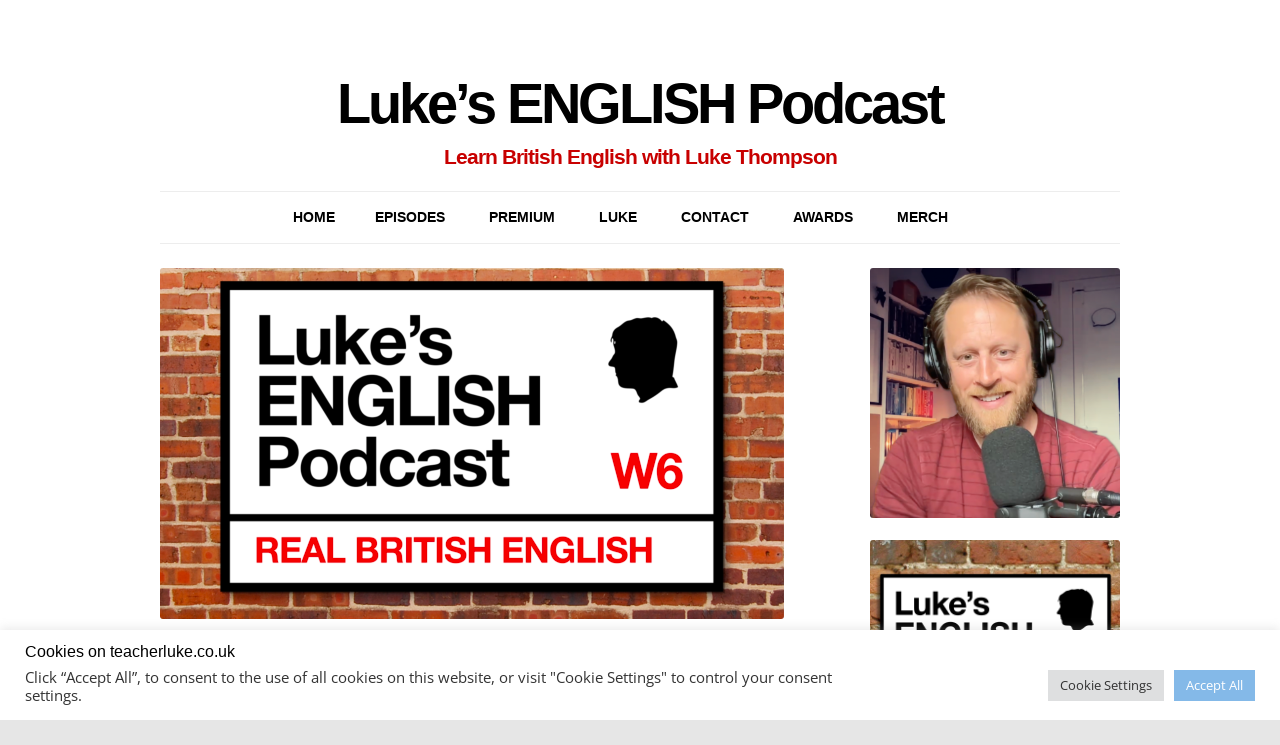

--- FILE ---
content_type: text/html; charset=UTF-8
request_url: https://teacherluke.co.uk/2013/05/17/132-pronouncing-ed-endings-with-added-romance-and-horror/
body_size: 16820
content:
<!DOCTYPE html>
<!--[if IE 7]>
<html class="ie ie7" lang="en-GB">
<![endif]-->
<!--[if IE 8]>
<html class="ie ie8" lang="en-GB">
<![endif]-->
<!--[if !(IE 7) & !(IE 8)]><!-->
<html lang="en-GB">
<!--<![endif]-->
<head>
<meta charset="UTF-8" />
<meta name="viewport" content="width=device-width" />
<title>132. Pronouncing ~ed Endings (with Added Romance and Horror) | Luke’s ENGLISH Podcast</title>
<link rel="profile" href="https://gmpg.org/xfn/11" />
<link rel="pingback" href="https://teacherluke.co.uk/xmlrpc.php">
<!--[if lt IE 9]>
<script src="https://teacherluke.co.uk/wp-content/themes/twentytwelve/js/html5.js?ver=3.7.0" type="text/javascript"></script>
<![endif]-->
<meta name='robots' content='max-image-preview:large' />
	<style>img:is([sizes="auto" i], [sizes^="auto," i]) { contain-intrinsic-size: 3000px 1500px }</style>
	<link rel='dns-prefetch' href='//stats.wp.com' />
<link rel="alternate" type="application/rss+xml" title="Luke’s ENGLISH Podcast &raquo; Feed" href="https://teacherluke.co.uk/feed/" />
<link rel="alternate" type="application/rss+xml" title="Luke’s ENGLISH Podcast &raquo; Comments Feed" href="https://teacherluke.co.uk/comments/feed/" />
<link rel="alternate" type="application/rss+xml" title="Luke’s ENGLISH Podcast &raquo; 132. Pronouncing ~ed Endings (with Added Romance and Horror) Comments Feed" href="https://teacherluke.co.uk/2013/05/17/132-pronouncing-ed-endings-with-added-romance-and-horror/feed/" />
<script type="text/javascript">
/* <![CDATA[ */
window._wpemojiSettings = {"baseUrl":"https:\/\/s.w.org\/images\/core\/emoji\/16.0.1\/72x72\/","ext":".png","svgUrl":"https:\/\/s.w.org\/images\/core\/emoji\/16.0.1\/svg\/","svgExt":".svg","source":{"concatemoji":"https:\/\/teacherluke.co.uk\/wp-includes\/js\/wp-emoji-release.min.js?ver=6.8.3"}};
/*! This file is auto-generated */
!function(s,n){var o,i,e;function c(e){try{var t={supportTests:e,timestamp:(new Date).valueOf()};sessionStorage.setItem(o,JSON.stringify(t))}catch(e){}}function p(e,t,n){e.clearRect(0,0,e.canvas.width,e.canvas.height),e.fillText(t,0,0);var t=new Uint32Array(e.getImageData(0,0,e.canvas.width,e.canvas.height).data),a=(e.clearRect(0,0,e.canvas.width,e.canvas.height),e.fillText(n,0,0),new Uint32Array(e.getImageData(0,0,e.canvas.width,e.canvas.height).data));return t.every(function(e,t){return e===a[t]})}function u(e,t){e.clearRect(0,0,e.canvas.width,e.canvas.height),e.fillText(t,0,0);for(var n=e.getImageData(16,16,1,1),a=0;a<n.data.length;a++)if(0!==n.data[a])return!1;return!0}function f(e,t,n,a){switch(t){case"flag":return n(e,"\ud83c\udff3\ufe0f\u200d\u26a7\ufe0f","\ud83c\udff3\ufe0f\u200b\u26a7\ufe0f")?!1:!n(e,"\ud83c\udde8\ud83c\uddf6","\ud83c\udde8\u200b\ud83c\uddf6")&&!n(e,"\ud83c\udff4\udb40\udc67\udb40\udc62\udb40\udc65\udb40\udc6e\udb40\udc67\udb40\udc7f","\ud83c\udff4\u200b\udb40\udc67\u200b\udb40\udc62\u200b\udb40\udc65\u200b\udb40\udc6e\u200b\udb40\udc67\u200b\udb40\udc7f");case"emoji":return!a(e,"\ud83e\udedf")}return!1}function g(e,t,n,a){var r="undefined"!=typeof WorkerGlobalScope&&self instanceof WorkerGlobalScope?new OffscreenCanvas(300,150):s.createElement("canvas"),o=r.getContext("2d",{willReadFrequently:!0}),i=(o.textBaseline="top",o.font="600 32px Arial",{});return e.forEach(function(e){i[e]=t(o,e,n,a)}),i}function t(e){var t=s.createElement("script");t.src=e,t.defer=!0,s.head.appendChild(t)}"undefined"!=typeof Promise&&(o="wpEmojiSettingsSupports",i=["flag","emoji"],n.supports={everything:!0,everythingExceptFlag:!0},e=new Promise(function(e){s.addEventListener("DOMContentLoaded",e,{once:!0})}),new Promise(function(t){var n=function(){try{var e=JSON.parse(sessionStorage.getItem(o));if("object"==typeof e&&"number"==typeof e.timestamp&&(new Date).valueOf()<e.timestamp+604800&&"object"==typeof e.supportTests)return e.supportTests}catch(e){}return null}();if(!n){if("undefined"!=typeof Worker&&"undefined"!=typeof OffscreenCanvas&&"undefined"!=typeof URL&&URL.createObjectURL&&"undefined"!=typeof Blob)try{var e="postMessage("+g.toString()+"("+[JSON.stringify(i),f.toString(),p.toString(),u.toString()].join(",")+"));",a=new Blob([e],{type:"text/javascript"}),r=new Worker(URL.createObjectURL(a),{name:"wpTestEmojiSupports"});return void(r.onmessage=function(e){c(n=e.data),r.terminate(),t(n)})}catch(e){}c(n=g(i,f,p,u))}t(n)}).then(function(e){for(var t in e)n.supports[t]=e[t],n.supports.everything=n.supports.everything&&n.supports[t],"flag"!==t&&(n.supports.everythingExceptFlag=n.supports.everythingExceptFlag&&n.supports[t]);n.supports.everythingExceptFlag=n.supports.everythingExceptFlag&&!n.supports.flag,n.DOMReady=!1,n.readyCallback=function(){n.DOMReady=!0}}).then(function(){return e}).then(function(){var e;n.supports.everything||(n.readyCallback(),(e=n.source||{}).concatemoji?t(e.concatemoji):e.wpemoji&&e.twemoji&&(t(e.twemoji),t(e.wpemoji)))}))}((window,document),window._wpemojiSettings);
/* ]]> */
</script>
<style id='wp-emoji-styles-inline-css' type='text/css'>

	img.wp-smiley, img.emoji {
		display: inline !important;
		border: none !important;
		box-shadow: none !important;
		height: 1em !important;
		width: 1em !important;
		margin: 0 0.07em !important;
		vertical-align: -0.1em !important;
		background: none !important;
		padding: 0 !important;
	}
</style>
<link rel='stylesheet' id='wp-block-library-css' href='https://teacherluke.co.uk/wp-includes/css/dist/block-library/style.min.css?ver=6.8.3' type='text/css' media='all' />
<style id='wp-block-library-theme-inline-css' type='text/css'>
.wp-block-audio :where(figcaption){color:#555;font-size:13px;text-align:center}.is-dark-theme .wp-block-audio :where(figcaption){color:#ffffffa6}.wp-block-audio{margin:0 0 1em}.wp-block-code{border:1px solid #ccc;border-radius:4px;font-family:Menlo,Consolas,monaco,monospace;padding:.8em 1em}.wp-block-embed :where(figcaption){color:#555;font-size:13px;text-align:center}.is-dark-theme .wp-block-embed :where(figcaption){color:#ffffffa6}.wp-block-embed{margin:0 0 1em}.blocks-gallery-caption{color:#555;font-size:13px;text-align:center}.is-dark-theme .blocks-gallery-caption{color:#ffffffa6}:root :where(.wp-block-image figcaption){color:#555;font-size:13px;text-align:center}.is-dark-theme :root :where(.wp-block-image figcaption){color:#ffffffa6}.wp-block-image{margin:0 0 1em}.wp-block-pullquote{border-bottom:4px solid;border-top:4px solid;color:currentColor;margin-bottom:1.75em}.wp-block-pullquote cite,.wp-block-pullquote footer,.wp-block-pullquote__citation{color:currentColor;font-size:.8125em;font-style:normal;text-transform:uppercase}.wp-block-quote{border-left:.25em solid;margin:0 0 1.75em;padding-left:1em}.wp-block-quote cite,.wp-block-quote footer{color:currentColor;font-size:.8125em;font-style:normal;position:relative}.wp-block-quote:where(.has-text-align-right){border-left:none;border-right:.25em solid;padding-left:0;padding-right:1em}.wp-block-quote:where(.has-text-align-center){border:none;padding-left:0}.wp-block-quote.is-large,.wp-block-quote.is-style-large,.wp-block-quote:where(.is-style-plain){border:none}.wp-block-search .wp-block-search__label{font-weight:700}.wp-block-search__button{border:1px solid #ccc;padding:.375em .625em}:where(.wp-block-group.has-background){padding:1.25em 2.375em}.wp-block-separator.has-css-opacity{opacity:.4}.wp-block-separator{border:none;border-bottom:2px solid;margin-left:auto;margin-right:auto}.wp-block-separator.has-alpha-channel-opacity{opacity:1}.wp-block-separator:not(.is-style-wide):not(.is-style-dots){width:100px}.wp-block-separator.has-background:not(.is-style-dots){border-bottom:none;height:1px}.wp-block-separator.has-background:not(.is-style-wide):not(.is-style-dots){height:2px}.wp-block-table{margin:0 0 1em}.wp-block-table td,.wp-block-table th{word-break:normal}.wp-block-table :where(figcaption){color:#555;font-size:13px;text-align:center}.is-dark-theme .wp-block-table :where(figcaption){color:#ffffffa6}.wp-block-video :where(figcaption){color:#555;font-size:13px;text-align:center}.is-dark-theme .wp-block-video :where(figcaption){color:#ffffffa6}.wp-block-video{margin:0 0 1em}:root :where(.wp-block-template-part.has-background){margin-bottom:0;margin-top:0;padding:1.25em 2.375em}
</style>
<style id='classic-theme-styles-inline-css' type='text/css'>
/*! This file is auto-generated */
.wp-block-button__link{color:#fff;background-color:#32373c;border-radius:9999px;box-shadow:none;text-decoration:none;padding:calc(.667em + 2px) calc(1.333em + 2px);font-size:1.125em}.wp-block-file__button{background:#32373c;color:#fff;text-decoration:none}
</style>
<link rel='stylesheet' id='mediaelement-css' href='https://teacherluke.co.uk/wp-includes/js/mediaelement/mediaelementplayer-legacy.min.css?ver=4.2.17' type='text/css' media='all' />
<link rel='stylesheet' id='wp-mediaelement-css' href='https://teacherluke.co.uk/wp-includes/js/mediaelement/wp-mediaelement.min.css?ver=6.8.3' type='text/css' media='all' />
<style id='jetpack-sharing-buttons-style-inline-css' type='text/css'>
.jetpack-sharing-buttons__services-list{display:flex;flex-direction:row;flex-wrap:wrap;gap:0;list-style-type:none;margin:5px;padding:0}.jetpack-sharing-buttons__services-list.has-small-icon-size{font-size:12px}.jetpack-sharing-buttons__services-list.has-normal-icon-size{font-size:16px}.jetpack-sharing-buttons__services-list.has-large-icon-size{font-size:24px}.jetpack-sharing-buttons__services-list.has-huge-icon-size{font-size:36px}@media print{.jetpack-sharing-buttons__services-list{display:none!important}}.editor-styles-wrapper .wp-block-jetpack-sharing-buttons{gap:0;padding-inline-start:0}ul.jetpack-sharing-buttons__services-list.has-background{padding:1.25em 2.375em}
</style>
<style id='global-styles-inline-css' type='text/css'>
:root{--wp--preset--aspect-ratio--square: 1;--wp--preset--aspect-ratio--4-3: 4/3;--wp--preset--aspect-ratio--3-4: 3/4;--wp--preset--aspect-ratio--3-2: 3/2;--wp--preset--aspect-ratio--2-3: 2/3;--wp--preset--aspect-ratio--16-9: 16/9;--wp--preset--aspect-ratio--9-16: 9/16;--wp--preset--color--black: #000000;--wp--preset--color--cyan-bluish-gray: #abb8c3;--wp--preset--color--white: #fff;--wp--preset--color--pale-pink: #f78da7;--wp--preset--color--vivid-red: #cf2e2e;--wp--preset--color--luminous-vivid-orange: #ff6900;--wp--preset--color--luminous-vivid-amber: #fcb900;--wp--preset--color--light-green-cyan: #7bdcb5;--wp--preset--color--vivid-green-cyan: #00d084;--wp--preset--color--pale-cyan-blue: #8ed1fc;--wp--preset--color--vivid-cyan-blue: #0693e3;--wp--preset--color--vivid-purple: #9b51e0;--wp--preset--color--blue: #21759b;--wp--preset--color--dark-gray: #444;--wp--preset--color--medium-gray: #9f9f9f;--wp--preset--color--light-gray: #e6e6e6;--wp--preset--gradient--vivid-cyan-blue-to-vivid-purple: linear-gradient(135deg,rgba(6,147,227,1) 0%,rgb(155,81,224) 100%);--wp--preset--gradient--light-green-cyan-to-vivid-green-cyan: linear-gradient(135deg,rgb(122,220,180) 0%,rgb(0,208,130) 100%);--wp--preset--gradient--luminous-vivid-amber-to-luminous-vivid-orange: linear-gradient(135deg,rgba(252,185,0,1) 0%,rgba(255,105,0,1) 100%);--wp--preset--gradient--luminous-vivid-orange-to-vivid-red: linear-gradient(135deg,rgba(255,105,0,1) 0%,rgb(207,46,46) 100%);--wp--preset--gradient--very-light-gray-to-cyan-bluish-gray: linear-gradient(135deg,rgb(238,238,238) 0%,rgb(169,184,195) 100%);--wp--preset--gradient--cool-to-warm-spectrum: linear-gradient(135deg,rgb(74,234,220) 0%,rgb(151,120,209) 20%,rgb(207,42,186) 40%,rgb(238,44,130) 60%,rgb(251,105,98) 80%,rgb(254,248,76) 100%);--wp--preset--gradient--blush-light-purple: linear-gradient(135deg,rgb(255,206,236) 0%,rgb(152,150,240) 100%);--wp--preset--gradient--blush-bordeaux: linear-gradient(135deg,rgb(254,205,165) 0%,rgb(254,45,45) 50%,rgb(107,0,62) 100%);--wp--preset--gradient--luminous-dusk: linear-gradient(135deg,rgb(255,203,112) 0%,rgb(199,81,192) 50%,rgb(65,88,208) 100%);--wp--preset--gradient--pale-ocean: linear-gradient(135deg,rgb(255,245,203) 0%,rgb(182,227,212) 50%,rgb(51,167,181) 100%);--wp--preset--gradient--electric-grass: linear-gradient(135deg,rgb(202,248,128) 0%,rgb(113,206,126) 100%);--wp--preset--gradient--midnight: linear-gradient(135deg,rgb(2,3,129) 0%,rgb(40,116,252) 100%);--wp--preset--font-size--small: 13px;--wp--preset--font-size--medium: 20px;--wp--preset--font-size--large: 36px;--wp--preset--font-size--x-large: 42px;--wp--preset--spacing--20: 0.44rem;--wp--preset--spacing--30: 0.67rem;--wp--preset--spacing--40: 1rem;--wp--preset--spacing--50: 1.5rem;--wp--preset--spacing--60: 2.25rem;--wp--preset--spacing--70: 3.38rem;--wp--preset--spacing--80: 5.06rem;--wp--preset--shadow--natural: 6px 6px 9px rgba(0, 0, 0, 0.2);--wp--preset--shadow--deep: 12px 12px 50px rgba(0, 0, 0, 0.4);--wp--preset--shadow--sharp: 6px 6px 0px rgba(0, 0, 0, 0.2);--wp--preset--shadow--outlined: 6px 6px 0px -3px rgba(255, 255, 255, 1), 6px 6px rgba(0, 0, 0, 1);--wp--preset--shadow--crisp: 6px 6px 0px rgba(0, 0, 0, 1);}:where(.is-layout-flex){gap: 0.5em;}:where(.is-layout-grid){gap: 0.5em;}body .is-layout-flex{display: flex;}.is-layout-flex{flex-wrap: wrap;align-items: center;}.is-layout-flex > :is(*, div){margin: 0;}body .is-layout-grid{display: grid;}.is-layout-grid > :is(*, div){margin: 0;}:where(.wp-block-columns.is-layout-flex){gap: 2em;}:where(.wp-block-columns.is-layout-grid){gap: 2em;}:where(.wp-block-post-template.is-layout-flex){gap: 1.25em;}:where(.wp-block-post-template.is-layout-grid){gap: 1.25em;}.has-black-color{color: var(--wp--preset--color--black) !important;}.has-cyan-bluish-gray-color{color: var(--wp--preset--color--cyan-bluish-gray) !important;}.has-white-color{color: var(--wp--preset--color--white) !important;}.has-pale-pink-color{color: var(--wp--preset--color--pale-pink) !important;}.has-vivid-red-color{color: var(--wp--preset--color--vivid-red) !important;}.has-luminous-vivid-orange-color{color: var(--wp--preset--color--luminous-vivid-orange) !important;}.has-luminous-vivid-amber-color{color: var(--wp--preset--color--luminous-vivid-amber) !important;}.has-light-green-cyan-color{color: var(--wp--preset--color--light-green-cyan) !important;}.has-vivid-green-cyan-color{color: var(--wp--preset--color--vivid-green-cyan) !important;}.has-pale-cyan-blue-color{color: var(--wp--preset--color--pale-cyan-blue) !important;}.has-vivid-cyan-blue-color{color: var(--wp--preset--color--vivid-cyan-blue) !important;}.has-vivid-purple-color{color: var(--wp--preset--color--vivid-purple) !important;}.has-black-background-color{background-color: var(--wp--preset--color--black) !important;}.has-cyan-bluish-gray-background-color{background-color: var(--wp--preset--color--cyan-bluish-gray) !important;}.has-white-background-color{background-color: var(--wp--preset--color--white) !important;}.has-pale-pink-background-color{background-color: var(--wp--preset--color--pale-pink) !important;}.has-vivid-red-background-color{background-color: var(--wp--preset--color--vivid-red) !important;}.has-luminous-vivid-orange-background-color{background-color: var(--wp--preset--color--luminous-vivid-orange) !important;}.has-luminous-vivid-amber-background-color{background-color: var(--wp--preset--color--luminous-vivid-amber) !important;}.has-light-green-cyan-background-color{background-color: var(--wp--preset--color--light-green-cyan) !important;}.has-vivid-green-cyan-background-color{background-color: var(--wp--preset--color--vivid-green-cyan) !important;}.has-pale-cyan-blue-background-color{background-color: var(--wp--preset--color--pale-cyan-blue) !important;}.has-vivid-cyan-blue-background-color{background-color: var(--wp--preset--color--vivid-cyan-blue) !important;}.has-vivid-purple-background-color{background-color: var(--wp--preset--color--vivid-purple) !important;}.has-black-border-color{border-color: var(--wp--preset--color--black) !important;}.has-cyan-bluish-gray-border-color{border-color: var(--wp--preset--color--cyan-bluish-gray) !important;}.has-white-border-color{border-color: var(--wp--preset--color--white) !important;}.has-pale-pink-border-color{border-color: var(--wp--preset--color--pale-pink) !important;}.has-vivid-red-border-color{border-color: var(--wp--preset--color--vivid-red) !important;}.has-luminous-vivid-orange-border-color{border-color: var(--wp--preset--color--luminous-vivid-orange) !important;}.has-luminous-vivid-amber-border-color{border-color: var(--wp--preset--color--luminous-vivid-amber) !important;}.has-light-green-cyan-border-color{border-color: var(--wp--preset--color--light-green-cyan) !important;}.has-vivid-green-cyan-border-color{border-color: var(--wp--preset--color--vivid-green-cyan) !important;}.has-pale-cyan-blue-border-color{border-color: var(--wp--preset--color--pale-cyan-blue) !important;}.has-vivid-cyan-blue-border-color{border-color: var(--wp--preset--color--vivid-cyan-blue) !important;}.has-vivid-purple-border-color{border-color: var(--wp--preset--color--vivid-purple) !important;}.has-vivid-cyan-blue-to-vivid-purple-gradient-background{background: var(--wp--preset--gradient--vivid-cyan-blue-to-vivid-purple) !important;}.has-light-green-cyan-to-vivid-green-cyan-gradient-background{background: var(--wp--preset--gradient--light-green-cyan-to-vivid-green-cyan) !important;}.has-luminous-vivid-amber-to-luminous-vivid-orange-gradient-background{background: var(--wp--preset--gradient--luminous-vivid-amber-to-luminous-vivid-orange) !important;}.has-luminous-vivid-orange-to-vivid-red-gradient-background{background: var(--wp--preset--gradient--luminous-vivid-orange-to-vivid-red) !important;}.has-very-light-gray-to-cyan-bluish-gray-gradient-background{background: var(--wp--preset--gradient--very-light-gray-to-cyan-bluish-gray) !important;}.has-cool-to-warm-spectrum-gradient-background{background: var(--wp--preset--gradient--cool-to-warm-spectrum) !important;}.has-blush-light-purple-gradient-background{background: var(--wp--preset--gradient--blush-light-purple) !important;}.has-blush-bordeaux-gradient-background{background: var(--wp--preset--gradient--blush-bordeaux) !important;}.has-luminous-dusk-gradient-background{background: var(--wp--preset--gradient--luminous-dusk) !important;}.has-pale-ocean-gradient-background{background: var(--wp--preset--gradient--pale-ocean) !important;}.has-electric-grass-gradient-background{background: var(--wp--preset--gradient--electric-grass) !important;}.has-midnight-gradient-background{background: var(--wp--preset--gradient--midnight) !important;}.has-small-font-size{font-size: var(--wp--preset--font-size--small) !important;}.has-medium-font-size{font-size: var(--wp--preset--font-size--medium) !important;}.has-large-font-size{font-size: var(--wp--preset--font-size--large) !important;}.has-x-large-font-size{font-size: var(--wp--preset--font-size--x-large) !important;}
:where(.wp-block-post-template.is-layout-flex){gap: 1.25em;}:where(.wp-block-post-template.is-layout-grid){gap: 1.25em;}
:where(.wp-block-columns.is-layout-flex){gap: 2em;}:where(.wp-block-columns.is-layout-grid){gap: 2em;}
:root :where(.wp-block-pullquote){font-size: 1.5em;line-height: 1.6;}
</style>
<link rel='stylesheet' id='cookie-law-info-css' href='https://teacherluke.co.uk/wp-content/plugins/cookie-law-info/legacy/public/css/cookie-law-info-public.css?ver=3.3.5' type='text/css' media='all' />
<link rel='stylesheet' id='cookie-law-info-gdpr-css' href='https://teacherluke.co.uk/wp-content/plugins/cookie-law-info/legacy/public/css/cookie-law-info-gdpr.css?ver=3.3.5' type='text/css' media='all' />
<link rel='stylesheet' id='chld_thm_cfg_parent-css' href='https://teacherluke.co.uk/wp-content/themes/twentytwelve/style.css?ver=6.8.3' type='text/css' media='all' />
<link rel='stylesheet' id='twentytwelve-fonts-css' href='https://teacherluke.co.uk/wp-content/themes/twentytwelve/fonts/font-open-sans.css?ver=20230328' type='text/css' media='all' />
<link rel='stylesheet' id='twentytwelve-style-css' href='https://teacherluke.co.uk/wp-content/themes/childtheme2/style.css?ver=20230328' type='text/css' media='all' />
<link rel='stylesheet' id='twentytwelve-block-style-css' href='https://teacherluke.co.uk/wp-content/themes/twentytwelve/css/blocks.css?ver=20230213' type='text/css' media='all' />
<!--[if lt IE 9]>
<link rel='stylesheet' id='twentytwelve-ie-css' href='https://teacherluke.co.uk/wp-content/themes/twentytwelve/css/ie.css?ver=20150214' type='text/css' media='all' />
<![endif]-->
<script type="text/javascript" src="https://teacherluke.co.uk/wp-includes/js/jquery/jquery.min.js?ver=3.7.1" id="jquery-core-js"></script>
<script type="text/javascript" src="https://teacherluke.co.uk/wp-includes/js/jquery/jquery-migrate.min.js?ver=3.4.1" id="jquery-migrate-js"></script>
<script type="text/javascript" id="cookie-law-info-js-extra">
/* <![CDATA[ */
var Cli_Data = {"nn_cookie_ids":[],"cookielist":[],"non_necessary_cookies":[],"ccpaEnabled":"","ccpaRegionBased":"","ccpaBarEnabled":"","strictlyEnabled":["necessary","obligatoire"],"ccpaType":"gdpr","js_blocking":"1","custom_integration":"","triggerDomRefresh":"","secure_cookies":""};
var cli_cookiebar_settings = {"animate_speed_hide":"500","animate_speed_show":"500","background":"#FFF","border":"#b1a6a6c2","border_on":"","button_1_button_colour":"#61a229","button_1_button_hover":"#4e8221","button_1_link_colour":"#fff","button_1_as_button":"1","button_1_new_win":"","button_2_button_colour":"#333","button_2_button_hover":"#292929","button_2_link_colour":"#444","button_2_as_button":"","button_2_hidebar":"","button_3_button_colour":"#dedfe0","button_3_button_hover":"#b2b2b3","button_3_link_colour":"#333333","button_3_as_button":"1","button_3_new_win":"","button_4_button_colour":"#dedfe0","button_4_button_hover":"#b2b2b3","button_4_link_colour":"#333333","button_4_as_button":"1","button_7_button_colour":"#84b9e8","button_7_button_hover":"#6a94ba","button_7_link_colour":"#fff","button_7_as_button":"1","button_7_new_win":"","font_family":"inherit","header_fix":"","notify_animate_hide":"1","notify_animate_show":"","notify_div_id":"#cookie-law-info-bar","notify_position_horizontal":"right","notify_position_vertical":"bottom","scroll_close":"","scroll_close_reload":"","accept_close_reload":"","reject_close_reload":"","showagain_tab":"","showagain_background":"#fff","showagain_border":"#000","showagain_div_id":"#cookie-law-info-again","showagain_x_position":"100px","text":"#333333","show_once_yn":"","show_once":"10000","logging_on":"","as_popup":"","popup_overlay":"1","bar_heading_text":"Cookies on teacherluke.co.uk","cookie_bar_as":"banner","popup_showagain_position":"bottom-right","widget_position":"left"};
var log_object = {"ajax_url":"https:\/\/teacherluke.co.uk\/wp-admin\/admin-ajax.php"};
/* ]]> */
</script>
<script type="text/javascript" src="https://teacherluke.co.uk/wp-content/plugins/cookie-law-info/legacy/public/js/cookie-law-info-public.js?ver=3.3.5" id="cookie-law-info-js"></script>
<link rel="https://api.w.org/" href="https://teacherluke.co.uk/wp-json/" /><link rel="alternate" title="JSON" type="application/json" href="https://teacherluke.co.uk/wp-json/wp/v2/posts/839" /><link rel="EditURI" type="application/rsd+xml" title="RSD" href="https://teacherluke.co.uk/xmlrpc.php?rsd" />

<link rel="canonical" href="https://teacherluke.co.uk/2013/05/17/132-pronouncing-ed-endings-with-added-romance-and-horror/" />
<link rel='shortlink' href='https://teacherluke.co.uk/?p=839' />
<link rel="alternate" title="oEmbed (JSON)" type="application/json+oembed" href="https://teacherluke.co.uk/wp-json/oembed/1.0/embed?url=https%3A%2F%2Fteacherluke.co.uk%2F2013%2F05%2F17%2F132-pronouncing-ed-endings-with-added-romance-and-horror%2F" />
<link rel="alternate" title="oEmbed (XML)" type="text/xml+oembed" href="https://teacherluke.co.uk/wp-json/oembed/1.0/embed?url=https%3A%2F%2Fteacherluke.co.uk%2F2013%2F05%2F17%2F132-pronouncing-ed-endings-with-added-romance-and-horror%2F&#038;format=xml" />
	<link rel="preconnect" href="https://fonts.googleapis.com">
	<link rel="preconnect" href="https://fonts.gstatic.com">
		<style>img#wpstats{display:none}</style>
			<style type="text/css" id="twentytwelve-header-css">
			.site-header h1 a,
		.site-header h2 {
			color: #000000;
		}
		</style>
	<style type="text/css" id="custom-background-css">
body.custom-background { background-image: url("https://teacherluke.co.uk/wp-content/uploads/2015/11/white.png"); background-position: center top; background-size: auto; background-repeat: repeat; background-attachment: scroll; }
</style>
	<link rel="icon" href="https://teacherluke.co.uk/wp-content/uploads/2015/08/cropped-001PODCAST-PIC-HI-RES-32x32.jpg" sizes="32x32" />
<link rel="icon" href="https://teacherluke.co.uk/wp-content/uploads/2015/08/cropped-001PODCAST-PIC-HI-RES-192x192.jpg" sizes="192x192" />
<link rel="apple-touch-icon" href="https://teacherluke.co.uk/wp-content/uploads/2015/08/cropped-001PODCAST-PIC-HI-RES-180x180.jpg" />
<meta name="msapplication-TileImage" content="https://teacherluke.co.uk/wp-content/uploads/2015/08/cropped-001PODCAST-PIC-HI-RES-270x270.jpg" />
	<style id="egf-frontend-styles" type="text/css">
		p {color: #000000;font-family: 'Helvetica', sans-serif;} h1 {color: #000000;font-family: 'Helvetica', sans-serif;font-style: normal;font-weight: 400;} h2 {color: #000000;font-family: 'Helvetica', sans-serif;line-height: 0.8;} h3 {color: #000000;font-family: 'Helvetica', sans-serif;font-style: normal;font-weight: 400;} h4 {color: #000000;font-family: 'Helvetica', sans-serif;font-style: normal;font-weight: 400;} h5 {color: #000000;font-family: 'Helvetica', sans-serif;font-style: normal;font-weight: 400;} h6 {color: #000000;font-family: 'Helvetica', sans-serif;font-style: normal;font-weight: 400;} #content ul, #content ol {font-family: 'Helvetica', sans-serif!important;font-style: normal!important;font-weight: 400!important;} 	</style>
	
<!-- My Custom CSS -->
<link rel='stylesheet' id='mccss_stylesheet' href='https://teacherluke.co.uk/wp-content/uploads/my_custom_css/my_style.css?1753879421' type='text/css' media='all' />
<!-- My Custom CSS -->
</head>

<body class="wp-singular post-template-default single single-post postid-839 single-format-standard custom-background wp-embed-responsive wp-theme-twentytwelve wp-child-theme-childtheme2 custom-font-enabled single-author">
<div id="page" class="hfeed site">
	<header id="masthead" class="site-header">
		<hgroup>
			<h1 class="site-title"><a href="https://teacherluke.co.uk/" rel="home">Luke’s ENGLISH Podcast</a></h1>
			<h2 class="site-description">Learn British English with Luke Thompson</h2>
		</hgroup>

		<nav id="site-navigation" class="main-navigation">
			<button class="menu-toggle">Menu</button>
			<a class="assistive-text" href="#content">Skip to content</a>
			<div class="nav-menu"><ul>
<li ><a href="https://teacherluke.co.uk/">Home</a></li><li class="page_item page-item-1043 page_item_has_children"><a href="https://teacherluke.co.uk/archive-of-episodes-1-149/">EPISODES</a>
<ul class='children'>
	<li class="page_item page-item-117538"><a href="https://teacherluke.co.uk/archive-of-episodes-1-149/how-will-this-podcast-improve-your-english/">HOW WILL THIS PODCAST IMPROVE YOUR ENGLISH?</a></li>
	<li class="page_item page-item-28808"><a href="https://teacherluke.co.uk/archive-of-episodes-1-149/all-episodes-archive/">ALL EPISODES &#8211; ARCHIVE</a></li>
	<li class="page_item page-item-1488 page_item_has_children"><a href="https://teacherluke.co.uk/archive-of-episodes-1-149/phrasal-verb-a-day/">PHRASAL VERB PODCAST</a>
	<ul class='children'>
		<li class="page_item page-item-2648"><a href="https://teacherluke.co.uk/archive-of-episodes-1-149/phrasal-verb-a-day/phrasal-verb-episodes-transcript-collaboration/">Phrasal Verb Episodes &#8211; Transcript Collaboration</a></li>
		<li class="page_item page-item-20759"><a href="https://teacherluke.co.uk/archive-of-episodes-1-149/phrasal-verb-a-day/a-phrasal-verb-a-day-episode-archive/">PHRASAL VERB LIST</a></li>
	</ul>
</li>
	<li class="page_item page-item-379"><a href="https://teacherluke.co.uk/archive-of-episodes-1-149/the-podcast/">AIMS of Luke&#8217;s English Podcast</a></li>
	<li class="page_item page-item-79495"><a href="https://teacherluke.co.uk/archive-of-episodes-1-149/listenerspage/">LISTENERS&#8217; PAGE</a></li>
	<li class="page_item page-item-1624 page_item_has_children"><a href="https://teacherluke.co.uk/archive-of-episodes-1-149/episodes-with-transcripts/">TRANSCRIPTS</a>
	<ul class='children'>
		<li class="page_item page-item-591"><a href="https://teacherluke.co.uk/archive-of-episodes-1-149/episodes-with-transcripts/transcripts/">TRANSCRIPT COLLABORATION &#8211; Write a transcript</a></li>
		<li class="page_item page-item-1952"><a href="https://teacherluke.co.uk/archive-of-episodes-1-149/episodes-with-transcripts/episodes-with-complete-transcripts/">EPISODES WITH COMPLETE TRANSCRIPTS</a></li>
	</ul>
</li>
</ul>
</li>
<li class="page_item page-item-31989 page_item_has_children"><a href="https://teacherluke.co.uk/premium/">PREMIUM</a>
<ul class='children'>
	<li class="page_item page-item-43082"><a href="https://teacherluke.co.uk/premium/premiuminfo/">PREMIUM INFO / FREQUENTLY ASKED QUESTIONS</a></li>
	<li class="page_item page-item-32178"><a href="https://teacherluke.co.uk/premium/archive-comment-section/">Archive &#038; Comment Section (The names of all the premium episodes)</a></li>
	<li class="page_item page-item-32271"><a href="https://teacherluke.co.uk/premium/pdfs/">PDFs</a></li>
</ul>
</li>
<li class="page_item page-item-373 page_item_has_children"><a href="https://teacherluke.co.uk/luke/">LUKE</a>
<ul class='children'>
	<li class="page_item page-item-28811"><a href="https://teacherluke.co.uk/luke/who-is-luke/">WHO IS LUKE?</a></li>
	<li class="page_item page-item-8092"><a href="https://teacherluke.co.uk/luke/live-dates/">COMEDY SHOWS</a></li>
	<li class="page_item page-item-3241"><a href="https://teacherluke.co.uk/luke/support-luke/">SUPPORT LUKE WITH A DONATION</a></li>
	<li class="page_item page-item-384"><a href="https://teacherluke.co.uk/luke/radio-show-2/">MUSIC</a></li>
	<li class="page_item page-item-16498"><a href="https://teacherluke.co.uk/luke/readinglist/">READING LIST</a></li>
</ul>
</li>
<li class="page_item page-item-13530 page_item_has_children"><a href="https://teacherluke.co.uk/contact-2/">CONTACT</a>
<ul class='children'>
	<li class="page_item page-item-13542"><a href="https://teacherluke.co.uk/contact-2/email-luke/">EMAIL LUKE</a></li>
	<li class="page_item page-item-31419"><a href="https://teacherluke.co.uk/contact-2/lepster-meetups/">LEPSTER MEETUPS</a></li>
</ul>
</li>
<li class="page_item page-item-1150"><a href="https://teacherluke.co.uk/awards-2/">AWARDS</a></li>
<li class="page_item page-item-97806"><a href="https://teacherluke.co.uk/about/merch/">MERCH</a></li>
</ul></div>
		</nav><!-- #site-navigation -->

			</header><!-- #masthead -->

	<div id="main" class="wrapper">

	<div id="primary" class="site-content">
		<div id="content" role="main">

			
				
	<article id="post-839" class="post-839 post type-post status-publish format-standard has-post-thumbnail hentry category-advice category-horror category-humour-2 category-idioms-2 category-phrasal-verbs category-pronunciation-2 category-romance-relationships">
				<header class="entry-header">
			<img width="624" height="351" src="https://teacherluke.co.uk/wp-content/uploads/2023/04/image-18.png" class="attachment-post-thumbnail size-post-thumbnail wp-post-image" alt="" decoding="async" fetchpriority="high" srcset="https://teacherluke.co.uk/wp-content/uploads/2023/04/image-18.png 624w, https://teacherluke.co.uk/wp-content/uploads/2023/04/image-18-300x169.png 300w" sizes="(max-width: 624px) 100vw, 624px" />
						<h1 class="entry-title">132. Pronouncing ~ed Endings (with Added Romance and Horror)</h1>
										<div class="comments-link">
					<a href="https://teacherluke.co.uk/2013/05/17/132-pronouncing-ed-endings-with-added-romance-and-horror/#comments"><span class="dsq-postid" data-dsqidentifier="839 http://teacherluke.wordpress.com/?p=839">9 Replies</span></a>				</div><!-- .comments-link -->
					</header><!-- .entry-header -->

				<div class="entry-content">
			<p>Some pronunciation, a story, some vocabulary, some romance and a little bit of horror-movie gore in this episode.<br />
<iframe src="https://embed.acast.com/62b0ada25c7ea10012f541cb/62b0ada86fddaf0012d1f2d1" frameborder="0" width="100%" height="190px"></iframe><br />
<a rel="noopener noreferrer" href="https://www.paypal.com/cgi-bin/webscr?cmd=_s-xclick&amp;hosted_button_id=CA2KNZNBFGKC6" target="_blank"><img decoding="async" width="74" height="21" class="alignright" src="https://www.paypal.com/en_US/i/btn/btn_donate_SM.gif" alt="Small Donate Button"/></a><a href="https://open.acast.com/public/streams/62b0ada25c7ea10012f541cb/episodes/62b0ada86fddaf0012d1f2d1.mp3" target="_blank" rel="noopener">Right-click here to&nbsp;<strong>download</strong> this episode.</a></p>
<p>Hi everyone, I decided to teach you some essential language this time. Here&#8217;s what to expect from this episode:</p>
<p>The first part is about the pronunciation of ~ed endings (e.g. agED, beggED or wastED, etc)<br />
The second part involves some -ed adjectives.<br />
Then I teach you some idioms and very natural expressions.<br />
The episode also includes a romantic story with sentences you can repeat, and a little bit of horror movie violence, just in case you were bored of all the &#8216;romance&#8217;.</p>
<p>For vocabulary notes, see below.</p>
<p>You can make donations by clicking PayPal donate buttons on my site. It&#8217;s my birthday next Wednesday. Just saying&#8230;</p>
<p><strong>VOCABULARY NOTES AND TRANSCRIPT FOR THE FIRST PART OF THE EPISODE</strong><br />
In this episode I’m going to teach you some really useful things. It’s been a while since I taught you things, or focused on language. Recent episodes have been interviews, which are really useful because you can listen to authentic English as it really is spoken, but I also think it’s important for us to look closely at some features of language too: either vocabulary, pronunciation or grammar (even though grammar is usually pretty boring unless you’re a grammar geek).</p>
<p>So, in this episode we’re going to focus on a few things.<br />
First we’re going to look at pronunciation of –ed endings. That’s often a tricky area for many people around the world. We’re going to practice that a bit.<br />
There will also be some vocab – some regular verbs that you might find useful, but also some –ed adjectives.</p>
<p>If that sounds a little basic, then worry not because I’m also going to throw in some more idiomatic language as we continue, and anyway this is Luke’s English Podcast. It’s always really fun and entertaining anyway. Darn it, I will make this entertaining as well as useful, if it’s the last thing I do!</p>
<p>There are language notes related to all of this on the website. I still have two websites; teacherluke.podomatic.com and teacherluke.wordpress.com.</p>
<p><strong>-ED ENDINGS</strong><br />
So first; let’s look at ed endings.<br />
They’re tricky for many people (particularly Brazilians)<br />
They’re very common, so you really should be able to pronounce them all correctly<br />
There are 3 ways to pronounce them<br />
/t/ /d/ or /id/<br />
Examples: asked agreed wanted<br />
How do you know the correct pronunciation? It depends on the sound at the end of the word, before you add the –ed part.<br />
If it’s an unvoiced sound then the –ed is pronounced /t/<br />
If it’s a voiced sound then the –ed is pronounced /d/<br />
If it’s a t or d sound then you add a syllable by using the /id/ sound<br />
It’s hard to remember and process those rules during fluent speech, so don’t worry about it too much.<br />
What you should do is practice repeating the words in sentences with correct pronunciation so you get used to saying them correctly.<br />
For many of you this will involve unlearning many years of speaking in your native language, or many years of saying the words wrong (becquse you read the words from a page, or because no-one told you otherwise)<br />
If you’re young then congratulations you stand a better chance of fixing this potentially fossilized error.</p>
<p>The verbs: Listen to the episode to hear the pronunciation of them. They&#8217;re all regular verbs ending in -ed.<br />
touch / stop / stroll / suggest / walk / want / agree / ask / arrive / beg / blush / chat / decide / drop / enjoy / explain / gaze / grab / jump / knock / look / miss / open / phone / pick / recommend / reply / seem / scream / shock / show / skip / smile / squeeze / start</p>
<p><strong>The Complete Story</strong><br />
1. I was sitting alone in my office when someone knocked on the door, and I stopped working.<br />
2. The door opened, and a pretty woman walked in.<br />
3. When she looked at me, my heart jumped. She was very beautiful. I gazed back at her for a moment.<br />
4. My heart started beating faster. I couldn’t help noticing that she seemed nervous too. She blushed slightly when I looked at her.<br />
5. “Are you Mr Thompson?”, she asked me.<br />
6. “Yes, I am”, I replied. “How can I help you?”<br />
7. “Sorry to bother you” she said. She smiled sweetly. “I’m the new girl in the office, I just arrived yesterday”<br />
8. “Yes, I missed you yesterday, I was out of the office.”, I explained.<br />
9. “Oh, it’s no problem, I phoned you, but you weren’t in. I just wanted to say that I’m really glad to be working with you. I’ve heard a lot about you.”<br />
10. I blushed. She was being so nice. I decided to stop working, so I could show her around the office.<br />
11. We strolled through the building, and I showed her around. As we chatted, we connected on a deep, meaningful level.<br />
12. She asked me if I knew any nice restaurants in the area. I recommended a really good English one near the station.<br />
13. She said she wanted a coffee, so I used the new machine to make her one. When I gave it to her, our hands touched briefly and my heart skipped a beat.<br />
14. After a moment, I suggested that we go to the English restaurant together, for a romantic meal of fish and chips.<br />
15. She agreed, and inside I was delighted. Later that evening, I picked her up on my scooter. As we rode through the bumpy streets, she squeezed my waist to hold on. When I sped up to 32mph she screamed with excitement!<br />
16. We enjoyed a wonderful evening together. She was amazing! When I dropped her off at her house, I made a quick decision. “Will you… marry me?” I asked.<br />
17. “…get …married?” she said, shocked. “The thing is… I can’t…”<br />
18. “Why not?!” I begged. “I love you! Please marry me!!”<br />
19. She grabbed my arm, and said. “I love you too, but I can’t marry you, because…”<br />
What happened next? Leave a comment to give your opinion.</p>
<p><strong>-ED ADJECTIVES AND SOME IDIOMATIC ALTERNATIVES</strong><br />
Confused<br />
I didn’t know what was going on<br />
I couldn’t get my head around it<br />
It really messed with my head</p>
<p>Disappointed<br />
I was gutted<br />
I felt really let down<br />
I felt really dejected</p>
<p>Terrified<br />
I was absolutely petrified<br />
I nearly shat myself (very rude!)<br />
I was shit scared (very rude!)</p>
<p>Embarrassed<br />
I just wanted the ground to swallow me up<br />
I felt like such an idiot</p>
<p>Delighted<br />
I was so chuffed<br />
I was over the moon<br />
I felt amazing<br />
I couldn’t believe it</p>
<p>Interested<br />
I was riveted<br />
It was absolutely fascinating<br />
I was on the edge of my seat</p>
<p>Excited<br />
I’m well up for it (enthusiastic)<br />
I’m stoked<br />
I’m buzzing</p>
<p>Exhausted<br />
I’m knackered<br />
I’m shattered<br />
I just want to crash out</p>
<p>Shocked<br />
It was like a slap in the face<br />
I was stunned<br />
I couldn’t believe my ears/eyes</p>
<p>Surprised<br />
I jumped out of my skin</p>
<p>Nervous doesn’t mean angry or annoyed.<br />
It means stressed and scared (like before the dentist).<br />
Dentist: nervous<br />
If someone is playing loud music, or clicking a pen: annoyed or angry.</p>
<p>That&#8217;s it!</p>
					</div><!-- .entry-content -->
		
		<footer class="entry-meta">
			This entry was posted in <a href="https://teacherluke.co.uk/category/advice/" rel="category tag">Advice</a>, <a href="https://teacherluke.co.uk/category/horror/" rel="category tag">Horror</a>, <a href="https://teacherluke.co.uk/category/humour-2/" rel="category tag">Humour</a>, <a href="https://teacherluke.co.uk/category/idioms-2/" rel="category tag">Idioms</a>, <a href="https://teacherluke.co.uk/category/phrasal-verbs/" rel="category tag">Phrasal Verbs</a>, <a href="https://teacherluke.co.uk/category/pronunciation-2/" rel="category tag">Pronunciation</a>, <a href="https://teacherluke.co.uk/category/romance-relationships/" rel="category tag">Romance &amp; Relationships</a> on <a href="https://teacherluke.co.uk/2013/05/17/132-pronouncing-ed-endings-with-added-romance-and-horror/" title="3:30 pm" rel="bookmark"><time class="entry-date" datetime="2013-05-17T15:30:51+02:00">May 17, 2013</time></a><span class="by-author"> by <span class="author vcard"><a class="url fn n" href="https://teacherluke.co.uk/author/teacherluke/" title="View all posts by Luke Thompson" rel="author">Luke Thompson</a></span></span>.								</footer><!-- .entry-meta -->
	</article><!-- #post -->

				<nav class="nav-single">
					<h3 class="assistive-text">Post navigation</h3>
					<span class="nav-previous"><a href="https://teacherluke.co.uk/2013/05/01/131-rickipedia/" rel="prev"><span class="meta-nav">&larr;</span> 131. Rickipedia / Listener Q&#038;A with Rick Thompson</a></span>
					<span class="nav-next"><a href="https://teacherluke.co.uk/2013/06/01/133-hip-hop-lyric-analysis/" rel="next">133. Hip-Hop Lyric Analysis <span class="meta-nav">&rarr;</span></a></span>
				</nav><!-- .nav-single -->

				
<div id="disqus_thread"></div>

			
		</div><!-- #content -->
	</div><!-- #primary -->


			<div id="secondary" class="widget-area" role="complementary">
			<aside id="media_image-4" class="widget widget_media_image"><a href="https://teacherluke.co.uk/luke/"><img width="625" height="625" src="https://teacherluke.co.uk/wp-content/uploads/2024/01/luke-thumbnail-2023-copy-2-1024x1024.png" class="image wp-image-113634  attachment-large size-large" alt="" style="max-width: 100%; height: auto;" decoding="async" loading="lazy" srcset="https://teacherluke.co.uk/wp-content/uploads/2024/01/luke-thumbnail-2023-copy-2-1024x1024.png 1024w, https://teacherluke.co.uk/wp-content/uploads/2024/01/luke-thumbnail-2023-copy-2-300x300.png 300w, https://teacherluke.co.uk/wp-content/uploads/2024/01/luke-thumbnail-2023-copy-2-150x150.png 150w, https://teacherluke.co.uk/wp-content/uploads/2024/01/luke-thumbnail-2023-copy-2-768x768.png 768w, https://teacherluke.co.uk/wp-content/uploads/2024/01/luke-thumbnail-2023-copy-2-1536x1536.png 1536w, https://teacherluke.co.uk/wp-content/uploads/2024/01/luke-thumbnail-2023-copy-2-624x624.png 624w, https://teacherluke.co.uk/wp-content/uploads/2024/01/luke-thumbnail-2023-copy-2.png 2000w" sizes="auto, (max-width: 625px) 100vw, 625px" /></a></aside><aside id="block-4" class="widget widget_block widget_media_image">
<figure class="wp-block-image size-large"><a href="www.teacherluke.co.uk/episodes"><img loading="lazy" decoding="async" width="1024" height="1024" src="https://teacherluke.co.uk/wp-content/uploads/2022/07/LEP-LOGO-HIGHEST-RES-JULY21-rgb-04-1.4MB-JPEG-VERSION-1024x1024.jpg" alt="" class="wp-image-104146" srcset="https://teacherluke.co.uk/wp-content/uploads/2022/07/LEP-LOGO-HIGHEST-RES-JULY21-rgb-04-1.4MB-JPEG-VERSION-1024x1024.jpg 1024w, https://teacherluke.co.uk/wp-content/uploads/2022/07/LEP-LOGO-HIGHEST-RES-JULY21-rgb-04-1.4MB-JPEG-VERSION-300x300.jpg 300w, https://teacherluke.co.uk/wp-content/uploads/2022/07/LEP-LOGO-HIGHEST-RES-JULY21-rgb-04-1.4MB-JPEG-VERSION-150x150.jpg 150w, https://teacherluke.co.uk/wp-content/uploads/2022/07/LEP-LOGO-HIGHEST-RES-JULY21-rgb-04-1.4MB-JPEG-VERSION-768x768.jpg 768w, https://teacherluke.co.uk/wp-content/uploads/2022/07/LEP-LOGO-HIGHEST-RES-JULY21-rgb-04-1.4MB-JPEG-VERSION-1536x1536.jpg 1536w, https://teacherluke.co.uk/wp-content/uploads/2022/07/LEP-LOGO-HIGHEST-RES-JULY21-rgb-04-1.4MB-JPEG-VERSION-2048x2048.jpg 2048w, https://teacherluke.co.uk/wp-content/uploads/2022/07/LEP-LOGO-HIGHEST-RES-JULY21-rgb-04-1.4MB-JPEG-VERSION-624x624.jpg 624w" sizes="auto, (max-width: 1024px) 100vw, 1024px" /></a></figure>
</aside><aside id="block-13" class="widget widget_block widget_media_image">
<figure class="wp-block-image size-large"><a href="https://pod.link/312059190" target="_blank" rel=" noreferrer noopener"><img loading="lazy" decoding="async" width="1024" height="1024" src="https://teacherluke.co.uk/wp-content/uploads/2023/01/qr-code-podcast-app-website-widget-1024x1024.png" alt="" class="wp-image-110468" srcset="https://teacherluke.co.uk/wp-content/uploads/2023/01/qr-code-podcast-app-website-widget-1024x1024.png 1024w, https://teacherluke.co.uk/wp-content/uploads/2023/01/qr-code-podcast-app-website-widget-300x300.png 300w, https://teacherluke.co.uk/wp-content/uploads/2023/01/qr-code-podcast-app-website-widget-150x150.png 150w, https://teacherluke.co.uk/wp-content/uploads/2023/01/qr-code-podcast-app-website-widget-768x768.png 768w, https://teacherluke.co.uk/wp-content/uploads/2023/01/qr-code-podcast-app-website-widget-1536x1536.png 1536w, https://teacherluke.co.uk/wp-content/uploads/2023/01/qr-code-podcast-app-website-widget-624x624.png 624w, https://teacherluke.co.uk/wp-content/uploads/2023/01/qr-code-podcast-app-website-widget.png 2000w" sizes="auto, (max-width: 1024px) 100vw, 1024px" /></a></figure>
</aside><aside id="block-2" class="widget widget_block widget_media_image">
<figure class="wp-block-image size-full"><a href="https://lep.supercast.com" target="_blank" rel="https://www.teacherluke.co.uk/premium"><img loading="lazy" decoding="async" width="1000" height="1000" src="https://teacherluke.co.uk/wp-content/uploads/2025/04/LEP-PREMIUM-ON-SUPERCAST-3.jpg" alt="" class="wp-image-117397" srcset="https://teacherluke.co.uk/wp-content/uploads/2025/04/LEP-PREMIUM-ON-SUPERCAST-3.jpg 1000w, https://teacherluke.co.uk/wp-content/uploads/2025/04/LEP-PREMIUM-ON-SUPERCAST-3-300x300.jpg 300w, https://teacherluke.co.uk/wp-content/uploads/2025/04/LEP-PREMIUM-ON-SUPERCAST-3-150x150.jpg 150w, https://teacherluke.co.uk/wp-content/uploads/2025/04/LEP-PREMIUM-ON-SUPERCAST-3-768x768.jpg 768w, https://teacherluke.co.uk/wp-content/uploads/2025/04/LEP-PREMIUM-ON-SUPERCAST-3-624x624.jpg 624w" sizes="auto, (max-width: 1000px) 100vw, 1000px" /></a></figure>
</aside><aside id="block-3" class="widget widget_block widget_media_image">
<figure class="wp-block-image size-large"><a href="https://www.paypal.com/donate/?cmd=_s-xclick&amp;hosted_button_id=CA2KNZNBFGKC6" target="_blank"><img loading="lazy" decoding="async" width="1024" height="1024" src="https://teacherluke.co.uk/wp-content/uploads/2022/12/donate-blue-background-copy-1024x1024.png" alt="" class="wp-image-110424" srcset="https://teacherluke.co.uk/wp-content/uploads/2022/12/donate-blue-background-copy-1024x1024.png 1024w, https://teacherluke.co.uk/wp-content/uploads/2022/12/donate-blue-background-copy-300x300.png 300w, https://teacherluke.co.uk/wp-content/uploads/2022/12/donate-blue-background-copy-150x150.png 150w, https://teacherluke.co.uk/wp-content/uploads/2022/12/donate-blue-background-copy-768x768.png 768w, https://teacherluke.co.uk/wp-content/uploads/2022/12/donate-blue-background-copy-1536x1536.png 1536w, https://teacherluke.co.uk/wp-content/uploads/2022/12/donate-blue-background-copy-624x624.png 624w, https://teacherluke.co.uk/wp-content/uploads/2022/12/donate-blue-background-copy.png 2000w" sizes="auto, (max-width: 1024px) 100vw, 1024px" /></a></figure>
</aside><aside id="text-2" class="widget widget_text">			<div class="textwidget"><!-- Begin MailChimp Signup Form -->
<link href="//cdn-images.mailchimp.com/embedcode/classic-10_7.css" rel="stylesheet" type="text/css"/>
<style type="text/css">
	#mc_embed_signup{background:#fff; clear:left; font:14px Helvetica,Arial,sans-serif; }
	/* Add your own MailChimp form style overrides in your site stylesheet or in this style block.
	   We recommend moving this block and the preceding CSS link to the HEAD of your HTML file. */
</style>
<div id="mc_embed_signup">
<form action="//teacherluke.us12.list-manage.com/subscribe/post?u=9a29f1004ca75d72302d8cd88&amp;id=c37dcc7fae" method="post" id="mc-embedded-subscribe-form" name="mc-embedded-subscribe-form" class="validate" target="_blank" novalidate>
    <div id="mc_embed_signup_scroll">
	<h2>Get email notifications for new episodes</h2>
<div class="indicates-required"><span class="asterisk">*</span> indicates required</div>
<div class="mc-field-group">
	<label for="mce-EMAIL">Email Address  <span class="asterisk">*</span>
</label>
	<input type="email" value="" name="EMAIL" class="required email" id="mce-EMAIL"/>
</div>
<div class="mc-field-group">
	<label for="mce-FNAME">First Name </label>
	<input type="text" value="" name="FNAME" class="" id="mce-FNAME"/>
</div>
<div class="mc-field-group">
	<label for="mce-LNAME">Last Name </label>
	<input type="text" value="" name="LNAME" class="" id="mce-LNAME"/>
</div>
	<div id="mce-responses" class="clear">
		<div class="response" id="mce-error-response" style="display:none"></div>
		<div class="response" id="mce-success-response" style="display:none"></div>
	</div>    <!-- real people should not fill this in and expect good things - do not remove this or risk form bot signups-->
    <div style="position: absolute; left: -5000px;" aria-hidden="true"><input type="text" name="b_9a29f1004ca75d72302d8cd88_c37dcc7fae" tabindex="-1" value=""/></div>
    <div class="clear"><input type="submit" value="Subscribe" name="subscribe" id="mc-embedded-subscribe" class="button"/></div>
    </div>
</form>
</div>
<script type='text/javascript' src='//s3.amazonaws.com/downloads.mailchimp.com/js/mc-validate.js'></script><script type='text/javascript'>(function($) {window.fnames = new Array(); window.ftypes = new Array();fnames[0]='EMAIL';ftypes[0]='email';fnames[1]='FNAME';ftypes[1]='text';fnames[2]='LNAME';ftypes[2]='text';}(jQuery));var $mcj = jQuery.noConflict(true);</script>
<!--End mc_embed_signup--></div>
		</aside>
		<aside id="recent-posts-2" class="widget widget_recent_entries">
		<h3 class="widget-title">RECENT PODCAST EPISODES</h3>
		<ul>
											<li>
					<a href="https://teacherluke.co.uk/2025/11/10/emma-from-mmmenglish-and-hey-lady-961/">Emma from MmmEnglish and Hey Lady! [961]</a>
									</li>
											<li>
					<a href="https://teacherluke.co.uk/2025/11/03/fine-distinctions-subtle-shades-of-meaning-with-eli-burnstein-960/">Fine Distinctions &amp; Subtle Shades of Meaning (with Eli Burnstein) [960]</a>
									</li>
											<li>
					<a href="https://teacherluke.co.uk/2025/10/27/how-to-learn-english-with-my-podcast-959/">How to learn English with my podcast [959]</a>
									</li>
											<li>
					<a href="https://teacherluke.co.uk/2025/10/20/a-free-sample-of-lep-premium-series-71-vocabulary-pronunciation-958/">A Free Sample of LEP Premium Series 71 / Vocabulary &amp; Pronunciation [958]</a>
									</li>
											<li>
					<a href="https://teacherluke.co.uk/2025/10/13/more-questions-of-english-listener-comments-bits-bobs-5-957/">More Questions of English &#038; Listener Comments / Bits &#038; Bobs 5 [957]</a>
									</li>
											<li>
					<a href="https://teacherluke.co.uk/2025/10/06/thompson-originals-a-chat-with-my-brother-956/">Thompson Originals (A Chat with My Brother) [956]</a>
									</li>
											<li>
					<a href="https://teacherluke.co.uk/2025/09/29/lets-take-a-real-c1-english-test-cae-use-of-english-955/">Let&#8217;s take a REAL C1 English Test (CAE Use of English) [955]</a>
									</li>
											<li>
					<a href="https://teacherluke.co.uk/2025/09/22/holiday-hell-serious-sandcastles-ai-inbreeding-with-amber-paul-954/">Holiday Hell, Serious Sandcastles &amp; AI Inbreeding (with Amber &amp; Paul) [954]</a>
									</li>
					</ul>

		</aside><aside id="search-2" class="widget widget_search"><form role="search" method="get" id="searchform" class="searchform" action="https://teacherluke.co.uk/">
				<div>
					<label class="screen-reader-text" for="s">Search for:</label>
					<input type="text" value="" name="s" id="s" />
					<input type="submit" id="searchsubmit" value="Search" />
				</div>
			</form></aside><aside id="block-9" class="widget widget_block widget_media_image">
<figure class="wp-block-image size-full"><a href="https://www.youtube.com/@LukesEnglishPodcast/featured" target="_blank" rel=" noreferrer noopener"><img loading="lazy" decoding="async" width="1000" height="1000" src="https://teacherluke.co.uk/wp-content/uploads/2022/11/LEP-YT.png" alt="" class="wp-image-109346" srcset="https://teacherluke.co.uk/wp-content/uploads/2022/11/LEP-YT.png 1000w, https://teacherluke.co.uk/wp-content/uploads/2022/11/LEP-YT-300x300.png 300w, https://teacherluke.co.uk/wp-content/uploads/2022/11/LEP-YT-150x150.png 150w, https://teacherluke.co.uk/wp-content/uploads/2022/11/LEP-YT-768x768.png 768w, https://teacherluke.co.uk/wp-content/uploads/2022/11/LEP-YT-624x624.png 624w" sizes="auto, (max-width: 1000px) 100vw, 1000px" /></a></figure>
</aside><aside id="block-20" class="widget widget_block widget_media_image">
<figure class="wp-block-image size-large"><a href="https://feeds.acast.com/public/shows/62b0ada25c7ea10012f541cb" target="_blank"><img loading="lazy" decoding="async" width="1024" height="1024" src="https://teacherluke.co.uk/wp-content/uploads/2023/12/RSS-feed-1-1024x1024.png" alt="" class="wp-image-113582" srcset="https://teacherluke.co.uk/wp-content/uploads/2023/12/RSS-feed-1-1024x1024.png 1024w, https://teacherluke.co.uk/wp-content/uploads/2023/12/RSS-feed-1-300x300.png 300w, https://teacherluke.co.uk/wp-content/uploads/2023/12/RSS-feed-1-150x150.png 150w, https://teacherluke.co.uk/wp-content/uploads/2023/12/RSS-feed-1-768x768.png 768w, https://teacherluke.co.uk/wp-content/uploads/2023/12/RSS-feed-1-1536x1536.png 1536w, https://teacherluke.co.uk/wp-content/uploads/2023/12/RSS-feed-1-624x624.png 624w, https://teacherluke.co.uk/wp-content/uploads/2023/12/RSS-feed-1.png 2000w" sizes="auto, (max-width: 1024px) 100vw, 1024px" /></a></figure>
</aside><aside id="text-3" class="widget widget_text">			<div class="textwidget"><script async src="//pagead2.googlesyndication.com/pagead/js/adsbygoogle.js"></script>
<!-- SIDEBAR6 -->
<ins class="adsbygoogle"
     style="display:inline-block;width:250px;height:250px"
     data-ad-client="ca-pub-5302560177124782"
     data-ad-slot="7139590068"></ins>
<script>
(adsbygoogle = window.adsbygoogle || []).push({});
</script></div>
		</aside><aside id="block-5" class="widget widget_block">
<h2 class="wp-block-heading"></h2>
</aside>		</div><!-- #secondary -->
		</div><!-- #main .wrapper -->
	<footer id="colophon" role="contentinfo">
		<div class="site-info">
						<a class="privacy-policy-link" href="https://teacherluke.co.uk/privacy-policy-for-teacherluke-co-uk/" rel="privacy-policy">Privacy Policy for teacherluke.co.uk</a><span role="separator" aria-hidden="true"></span>			<a href="https://wordpress.org/" class="imprint" title="Semantic Personal Publishing Platform">
				Proudly powered by WordPress			</a>
		</div><!-- .site-info -->
	</footer><!-- #colophon -->
</div><!-- #page -->

<script type="speculationrules">
{"prefetch":[{"source":"document","where":{"and":[{"href_matches":"\/*"},{"not":{"href_matches":["\/wp-*.php","\/wp-admin\/*","\/wp-content\/uploads\/*","\/wp-content\/*","\/wp-content\/plugins\/*","\/wp-content\/themes\/childtheme2\/*","\/wp-content\/themes\/twentytwelve\/*","\/*\\?(.+)"]}},{"not":{"selector_matches":"a[rel~=\"nofollow\"]"}},{"not":{"selector_matches":".no-prefetch, .no-prefetch a"}}]},"eagerness":"conservative"}]}
</script>
<!--googleoff: all--><div id="cookie-law-info-bar" data-nosnippet="true"><h5 class="cli_messagebar_head">Cookies on teacherluke.co.uk</h5><span><div class="cli-bar-container cli-style-v2"><div class="cli-bar-message">Click “Accept All”, to consent to the use of all cookies on this website, or visit "Cookie Settings" to control your consent settings.</div><div class="cli-bar-btn_container"><a role='button' class="medium cli-plugin-button cli-plugin-main-button cli_settings_button" style="margin:0px 5px 0px 0px">Cookie Settings</a><a id="wt-cli-accept-all-btn" role='button' data-cli_action="accept_all" class="wt-cli-element medium cli-plugin-button wt-cli-accept-all-btn cookie_action_close_header cli_action_button">Accept All</a></div></div></span></div><div id="cookie-law-info-again" data-nosnippet="true"><span id="cookie_hdr_showagain">Manage consent</span></div><div class="cli-modal" data-nosnippet="true" id="cliSettingsPopup" tabindex="-1" role="dialog" aria-labelledby="cliSettingsPopup" aria-hidden="true">
  <div class="cli-modal-dialog" role="document">
	<div class="cli-modal-content cli-bar-popup">
		  <button type="button" class="cli-modal-close" id="cliModalClose">
			<svg class="" viewBox="0 0 24 24"><path d="M19 6.41l-1.41-1.41-5.59 5.59-5.59-5.59-1.41 1.41 5.59 5.59-5.59 5.59 1.41 1.41 5.59-5.59 5.59 5.59 1.41-1.41-5.59-5.59z"></path><path d="M0 0h24v24h-24z" fill="none"></path></svg>
			<span class="wt-cli-sr-only">Close</span>
		  </button>
		  <div class="cli-modal-body">
			<div class="cli-container-fluid cli-tab-container">
	<div class="cli-row">
		<div class="cli-col-12 cli-align-items-stretch cli-px-0">
			<div class="cli-privacy-overview">
				<h4>Privacy Overview</h4>				<div class="cli-privacy-content">
					<div class="cli-privacy-content-text">This website uses cookies to improve your experience while you navigate through the website. Out of these, the cookies that are categorized as necessary are stored on your browser as they are essential for the working of basic functionalities of the website. We also use third-party cookies that help us analyze and understand how you use this website. These cookies will be stored in your browser only with your consent. You also have the option to opt-out of these cookies. But opting out of some of these cookies may affect your browsing experience.</div>
				</div>
				<a class="cli-privacy-readmore" aria-label="Show more" role="button" data-readmore-text="Show more" data-readless-text="Show less"></a>			</div>
		</div>
		<div class="cli-col-12 cli-align-items-stretch cli-px-0 cli-tab-section-container">
												<div class="cli-tab-section">
						<div class="cli-tab-header">
							<a role="button" tabindex="0" class="cli-nav-link cli-settings-mobile" data-target="necessary" data-toggle="cli-toggle-tab">
								Necessary							</a>
															<div class="wt-cli-necessary-checkbox">
									<input type="checkbox" class="cli-user-preference-checkbox"  id="wt-cli-checkbox-necessary" data-id="checkbox-necessary" checked="checked"  />
									<label class="form-check-label" for="wt-cli-checkbox-necessary">Necessary</label>
								</div>
								<span class="cli-necessary-caption">Always Enabled</span>
													</div>
						<div class="cli-tab-content">
							<div class="cli-tab-pane cli-fade" data-id="necessary">
								<div class="wt-cli-cookie-description">
									Necessary cookies are absolutely essential for the website to function properly. These cookies ensure basic functionalities and security features of the website, anonymously.
<table class="cookielawinfo-row-cat-table cookielawinfo-winter"><thead><tr><th class="cookielawinfo-column-1">Cookie</th><th class="cookielawinfo-column-3">Duration</th><th class="cookielawinfo-column-4">Description</th></tr></thead><tbody><tr class="cookielawinfo-row"><td class="cookielawinfo-column-1">cookielawinfo-checkbox-analytics</td><td class="cookielawinfo-column-3">11 months</td><td class="cookielawinfo-column-4">This cookie is set by GDPR Cookie Consent plugin. The cookie is used to store the user consent for the cookies in the category "Analytics".</td></tr><tr class="cookielawinfo-row"><td class="cookielawinfo-column-1">cookielawinfo-checkbox-functional</td><td class="cookielawinfo-column-3">11 months</td><td class="cookielawinfo-column-4">The cookie is set by GDPR cookie consent to record the user consent for the cookies in the category "Functional".</td></tr><tr class="cookielawinfo-row"><td class="cookielawinfo-column-1">cookielawinfo-checkbox-necessary</td><td class="cookielawinfo-column-3">11 months</td><td class="cookielawinfo-column-4">This cookie is set by GDPR Cookie Consent plugin. The cookies is used to store the user consent for the cookies in the category "Necessary".</td></tr><tr class="cookielawinfo-row"><td class="cookielawinfo-column-1">cookielawinfo-checkbox-others</td><td class="cookielawinfo-column-3">11 months</td><td class="cookielawinfo-column-4">This cookie is set by GDPR Cookie Consent plugin. The cookie is used to store the user consent for the cookies in the category "Other.</td></tr><tr class="cookielawinfo-row"><td class="cookielawinfo-column-1">cookielawinfo-checkbox-performance</td><td class="cookielawinfo-column-3">11 months</td><td class="cookielawinfo-column-4">This cookie is set by GDPR Cookie Consent plugin. The cookie is used to store the user consent for the cookies in the category "Performance".</td></tr><tr class="cookielawinfo-row"><td class="cookielawinfo-column-1">viewed_cookie_policy</td><td class="cookielawinfo-column-3">11 months</td><td class="cookielawinfo-column-4">The cookie is set by the GDPR Cookie Consent plugin and is used to store whether or not user has consented to the use of cookies. It does not store any personal data.</td></tr></tbody></table>								</div>
							</div>
						</div>
					</div>
																	<div class="cli-tab-section">
						<div class="cli-tab-header">
							<a role="button" tabindex="0" class="cli-nav-link cli-settings-mobile" data-target="functional" data-toggle="cli-toggle-tab">
								Functional							</a>
															<div class="cli-switch">
									<input type="checkbox" id="wt-cli-checkbox-functional" class="cli-user-preference-checkbox"  data-id="checkbox-functional" />
									<label for="wt-cli-checkbox-functional" class="cli-slider" data-cli-enable="Enabled" data-cli-disable="Disabled"><span class="wt-cli-sr-only">Functional</span></label>
								</div>
													</div>
						<div class="cli-tab-content">
							<div class="cli-tab-pane cli-fade" data-id="functional">
								<div class="wt-cli-cookie-description">
									Functional cookies help to perform certain functionalities like sharing the content of the website on social media platforms, collect feedbacks, and other third-party features.
								</div>
							</div>
						</div>
					</div>
																	<div class="cli-tab-section">
						<div class="cli-tab-header">
							<a role="button" tabindex="0" class="cli-nav-link cli-settings-mobile" data-target="performance" data-toggle="cli-toggle-tab">
								Performance							</a>
															<div class="cli-switch">
									<input type="checkbox" id="wt-cli-checkbox-performance" class="cli-user-preference-checkbox"  data-id="checkbox-performance" />
									<label for="wt-cli-checkbox-performance" class="cli-slider" data-cli-enable="Enabled" data-cli-disable="Disabled"><span class="wt-cli-sr-only">Performance</span></label>
								</div>
													</div>
						<div class="cli-tab-content">
							<div class="cli-tab-pane cli-fade" data-id="performance">
								<div class="wt-cli-cookie-description">
									Performance cookies are used to understand and analyze the key performance indexes of the website which helps in delivering a better user experience for the visitors.
								</div>
							</div>
						</div>
					</div>
																	<div class="cli-tab-section">
						<div class="cli-tab-header">
							<a role="button" tabindex="0" class="cli-nav-link cli-settings-mobile" data-target="analytics" data-toggle="cli-toggle-tab">
								Analytics							</a>
															<div class="cli-switch">
									<input type="checkbox" id="wt-cli-checkbox-analytics" class="cli-user-preference-checkbox"  data-id="checkbox-analytics" />
									<label for="wt-cli-checkbox-analytics" class="cli-slider" data-cli-enable="Enabled" data-cli-disable="Disabled"><span class="wt-cli-sr-only">Analytics</span></label>
								</div>
													</div>
						<div class="cli-tab-content">
							<div class="cli-tab-pane cli-fade" data-id="analytics">
								<div class="wt-cli-cookie-description">
									Analytical cookies are used to understand how visitors interact with the website. These cookies help provide information on metrics the number of visitors, bounce rate, traffic source, etc.
								</div>
							</div>
						</div>
					</div>
																	<div class="cli-tab-section">
						<div class="cli-tab-header">
							<a role="button" tabindex="0" class="cli-nav-link cli-settings-mobile" data-target="advertisement" data-toggle="cli-toggle-tab">
								Advertisement							</a>
															<div class="cli-switch">
									<input type="checkbox" id="wt-cli-checkbox-advertisement" class="cli-user-preference-checkbox"  data-id="checkbox-advertisement" />
									<label for="wt-cli-checkbox-advertisement" class="cli-slider" data-cli-enable="Enabled" data-cli-disable="Disabled"><span class="wt-cli-sr-only">Advertisement</span></label>
								</div>
													</div>
						<div class="cli-tab-content">
							<div class="cli-tab-pane cli-fade" data-id="advertisement">
								<div class="wt-cli-cookie-description">
									Advertisement cookies are used to provide visitors with relevant ads and marketing campaigns. These cookies track visitors across websites and collect information to provide customized ads.
								</div>
							</div>
						</div>
					</div>
																	<div class="cli-tab-section">
						<div class="cli-tab-header">
							<a role="button" tabindex="0" class="cli-nav-link cli-settings-mobile" data-target="others" data-toggle="cli-toggle-tab">
								Others							</a>
															<div class="cli-switch">
									<input type="checkbox" id="wt-cli-checkbox-others" class="cli-user-preference-checkbox"  data-id="checkbox-others" />
									<label for="wt-cli-checkbox-others" class="cli-slider" data-cli-enable="Enabled" data-cli-disable="Disabled"><span class="wt-cli-sr-only">Others</span></label>
								</div>
													</div>
						<div class="cli-tab-content">
							<div class="cli-tab-pane cli-fade" data-id="others">
								<div class="wt-cli-cookie-description">
									Other uncategorized cookies are those that are being analyzed and have not been classified into a category as yet.
								</div>
							</div>
						</div>
					</div>
										</div>
	</div>
</div>
		  </div>
		  <div class="cli-modal-footer">
			<div class="wt-cli-element cli-container-fluid cli-tab-container">
				<div class="cli-row">
					<div class="cli-col-12 cli-align-items-stretch cli-px-0">
						<div class="cli-tab-footer wt-cli-privacy-overview-actions">
						
															<a id="wt-cli-privacy-save-btn" role="button" tabindex="0" data-cli-action="accept" class="wt-cli-privacy-btn cli_setting_save_button wt-cli-privacy-accept-btn cli-btn">SAVE &amp; ACCEPT</a>
													</div>
						
					</div>
				</div>
			</div>
		</div>
	</div>
  </div>
</div>
<div class="cli-modal-backdrop cli-fade cli-settings-overlay"></div>
<div class="cli-modal-backdrop cli-fade cli-popupbar-overlay"></div>
<!--googleon: all--><link rel='stylesheet' id='cookie-law-info-table-css' href='https://teacherluke.co.uk/wp-content/plugins/cookie-law-info/legacy/public/css/cookie-law-info-table.css?ver=3.3.5' type='text/css' media='all' />
<script type="text/javascript" id="disqus_count-js-extra">
/* <![CDATA[ */
var countVars = {"disqusShortname":"teacherluke"};
/* ]]> */
</script>
<script type="text/javascript" src="https://teacherluke.co.uk/wp-content/plugins/disqus-comment-system/public/js/comment_count.js?ver=3.1.3" id="disqus_count-js"></script>
<script type="text/javascript" id="disqus_embed-js-extra">
/* <![CDATA[ */
var embedVars = {"disqusConfig":{"integration":"wordpress 3.1.3 6.8.3"},"disqusIdentifier":"839 http:\/\/teacherluke.wordpress.com\/?p=839","disqusShortname":"teacherluke","disqusTitle":"132. Pronouncing ~ed Endings (with Added Romance and Horror)","disqusUrl":"https:\/\/teacherluke.co.uk\/2013\/05\/17\/132-pronouncing-ed-endings-with-added-romance-and-horror\/","postId":"839"};
/* ]]> */
</script>
<script type="text/javascript" src="https://teacherluke.co.uk/wp-content/plugins/disqus-comment-system/public/js/comment_embed.js?ver=3.1.3" id="disqus_embed-js"></script>
<script type="text/javascript" src="https://teacherluke.co.uk/wp-includes/js/comment-reply.min.js?ver=6.8.3" id="comment-reply-js" async="async" data-wp-strategy="async"></script>
<script type="text/javascript" src="https://teacherluke.co.uk/wp-content/themes/twentytwelve/js/navigation.js?ver=20141205" id="twentytwelve-navigation-js"></script>
<script type="text/javascript" id="jetpack-stats-js-before">
/* <![CDATA[ */
_stq = window._stq || [];
_stq.push([ "view", JSON.parse("{\"v\":\"ext\",\"blog\":\"69710601\",\"post\":\"839\",\"tz\":\"1\",\"srv\":\"teacherluke.co.uk\",\"j\":\"1:15.0.2\"}") ]);
_stq.push([ "clickTrackerInit", "69710601", "839" ]);
/* ]]> */
</script>
<script type="text/javascript" src="https://stats.wp.com/e-202546.js" id="jetpack-stats-js" defer="defer" data-wp-strategy="defer"></script>
</body>
</html>


--- FILE ---
content_type: text/html; charset=utf-8
request_url: https://disqus.com/embed/comments/?base=default&f=teacherluke&t_i=839%20http%3A%2F%2Fteacherluke.wordpress.com%2F%3Fp%3D839&t_u=https%3A%2F%2Fteacherluke.co.uk%2F2013%2F05%2F17%2F132-pronouncing-ed-endings-with-added-romance-and-horror%2F&t_e=132.%20Pronouncing%20~ed%20Endings%20(with%20Added%20Romance%20and%20Horror)&t_d=132.%20Pronouncing%20~ed%20Endings%20(with%20Added%20Romance%20and%20Horror)&t_t=132.%20Pronouncing%20~ed%20Endings%20(with%20Added%20Romance%20and%20Horror)&s_o=default
body_size: 9418
content:
<!DOCTYPE html>

<html lang="en" dir="ltr" class="not-supported type-">

<head>
    <title>Disqus Comments</title>

    
    <meta name="viewport" content="width=device-width, initial-scale=1, maximum-scale=1, user-scalable=no">
    <meta http-equiv="X-UA-Compatible" content="IE=edge"/>

    <style>
        .alert--warning {
            border-radius: 3px;
            padding: 10px 15px;
            margin-bottom: 10px;
            background-color: #FFE070;
            color: #A47703;
        }

        .alert--warning a,
        .alert--warning a:hover,
        .alert--warning strong {
            color: #A47703;
            font-weight: bold;
        }

        .alert--error p,
        .alert--warning p {
            margin-top: 5px;
            margin-bottom: 5px;
        }
        
        </style>
    
    <style>
        
        html, body {
            overflow-y: auto;
            height: 100%;
        }
        

        #error {
            display: none;
        }

        .clearfix:after {
            content: "";
            display: block;
            height: 0;
            clear: both;
            visibility: hidden;
        }

        
    </style>

</head>
<body>
    

    
    <div id="error" class="alert--error">
        <p>We were unable to load Disqus. If you are a moderator please see our <a href="https://docs.disqus.com/help/83/"> troubleshooting guide</a>. </p>
    </div>

    
    <script type="text/json" id="disqus-forumData">{"session":{"canModerate":false,"audienceSyncVerified":false,"canReply":true,"mustVerify":false,"recaptchaPublicKey":"6LfHFZceAAAAAIuuLSZamKv3WEAGGTgqB_E7G7f3","mustVerifyEmail":false},"forum":{"aetBannerConfirmation":null,"founder":"128051217","twitterName":"englishpodcast","commentsLinkOne":"1 Comment","guidelines":null,"disableDisqusBrandingOnPolls":false,"commentsLinkZero":"0 Comments","disableDisqusBranding":false,"id":"teacherluke","createdAt":"2016-03-02T11:53:55.804048","category":"Culture","aetBannerEnabled":false,"aetBannerTitle":null,"raw_guidelines":null,"initialCommentCount":null,"votingType":null,"daysUnapproveNewUsers":null,"installCompleted":true,"moderatorBadgeText":"JEDI-PODMASTER","commentPolicyText":null,"aetEnabled":false,"channel":null,"sort":2,"description":"\u003cp>A funny podcast for learners of English.\u003c/p>","organizationHasBadges":true,"newPolicy":true,"raw_description":"A funny podcast for learners of English.","customFont":null,"language":"en","adsReviewStatus":1,"commentsPlaceholderTextEmpty":null,"daysAlive":0,"forumCategory":{"date_added":"2016-01-28T01:54:31","id":3,"name":"Culture"},"linkColor":null,"colorScheme":"light","pk":"4057049","commentsPlaceholderTextPopulated":null,"permissions":{},"commentPolicyLink":"https://teacherluke.co.uk/comment-policy-for-teacherluke-co-uk/","aetBannerDescription":null,"favicon":{"permalink":"https://disqus.com/api/forums/favicons/teacherluke.jpg","cache":"//a.disquscdn.com/1759341980/images/favicon-default.png"},"name":"Luke's English Podcast","commentsLinkMultiple":"{num} Comments","settings":{"threadRatingsEnabled":false,"adsDRNativeEnabled":false,"behindClickEnabled":false,"disable3rdPartyTrackers":false,"adsVideoEnabled":false,"adsProductVideoEnabled":false,"adsPositionPollEnabled":false,"adsPositionTopEnabled":false,"ssoRequired":false,"unapproveLinks":false,"adsPositionRecommendationsEnabled":false,"linkAffiliationEnabled":true,"adsProductLinksThumbnailsEnabled":false,"adsProductStoriesEnabled":false,"organicDiscoveryEnabled":false,"adsProductDisplayEnabled":false,"adsProductLinksEnabled":false,"audienceSyncEnabled":false,"threadReactionsEnabled":false,"adsEnabled":false,"disableSocialShare":false,"allowAnonPost":true,"hasCustomAvatar":true,"sidebarEnabled":false,"adultContent":false,"allowAnonVotes":false,"gifPickerEnabled":true,"mustVerify":true,"badgesEnabled":false,"mustVerifyEmail":true,"unapproveNewUsersEnabled":false,"mediaembedEnabled":true,"userIdentityDisabled":false,"adsPositionBottomEnabled":false,"discoveryLocked":false,"validateAllPosts":false,"adsSettingsLocked":false,"isVIP":false,"adsPositionInthreadEnabled":false},"organizationId":2931646,"typeface":"sans-serif","url":"http://www.teacherluke.co.uk","daysThreadAlive":0,"avatar":{"small":{"permalink":"https://disqus.com/api/forums/avatars/teacherluke.jpg?size=32","cache":"https://c.disquscdn.com/uploads/forums/405/7049/avatar32.jpg?1631433452"},"large":{"permalink":"https://disqus.com/api/forums/avatars/teacherluke.jpg?size=92","cache":"https://c.disquscdn.com/uploads/forums/405/7049/avatar92.jpg?1631433452"}},"signedUrl":"http://disq.us/?url=http%3A%2F%2Fwww.teacherluke.co.uk&key=4ze540kbQJVN7ckGlk1nhw"}}</script>

    <div id="postCompatContainer"><div class="comment__wrapper"><div class="comment__name clearfix"><img class="comment__avatar" src="https://c.disquscdn.com/uploads/forums/405/7049/avatar92.jpg?1631433452" width="32" height="32" /><strong><a href="">deniz</a></strong> &bull; 10 years ago
        </div><div class="comment__content"><p>You absolutely know that what English learners would think and feel. Unlike others your podcasts not boring, actually very enjoyable. You have a great sense of humour and a lot of patience. I really feel lucky to find this website.</p></div></div><div class="comment__wrapper"><div class="comment__name clearfix"><img class="comment__avatar" src="https://c.disquscdn.com/uploads/forums/405/7049/avatar92.jpg?1631433452" width="32" height="32" /><strong><a href="">deniz</a></strong> &bull; 10 years ago
        </div><div class="comment__content"><p>Hi,</p><p>Is it important to listen podcasts in order? I just look names of episodes and listen most interesting ones or make me think I need to learn first.</p><p>You are doing a great job here you get nothing but thanks. I want to thank you for your efforts you need to know you really help us a lot. Sorry about my bad English.</p><p>Greetings from Istanbul/Turkey</p></div></div><div class="comment__wrapper"><div class="comment__name clearfix"><img class="comment__avatar" src="https://c.disquscdn.com/uploads/forums/405/7049/avatar92.jpg?1631433452" width="32" height="32" /><strong><a href="">Luke Thompson</a></strong> &bull; 10 years ago
        </div><div class="comment__content"><p>Hi Deniz - yes you can listen to them in any order, but some episodes are in a series and you should follow the order of the series (e.g. Telling Jokes Part 1, Part 2 etc). <br>I do appreciate the positive comments. I think partly it's because my podcast is free and people appreciate that. But also, it must be because I am doing something right!</p></div></div><div class="comment__wrapper"><div class="comment__name clearfix"><img class="comment__avatar" src="https://c.disquscdn.com/uploads/forums/405/7049/avatar92.jpg?1631433452" width="32" height="32" /><strong><a href="">Luke Thompson</a></strong> &bull; 11 years ago
        </div><div class="comment__content"><p><b>Comment archive from <a href="http://disq.us/url?url=http%3A%2F%2FPodomatic.com%3AcmLDiZzPa-L36UXPJg0ZwSJPNws&amp;cuid=4057049" rel="nofollow noopener" target="_blank" title="Podomatic.com">Podomatic.com</a></b></p><p>you are really the best teacher ever, i really enjoy listening to the lessons, and so easy to understand your accent, thank you	 (333 days ago)</p><p>She grabbed my arm, and said. “I love you too, but I can’t marry you, because I am English Robot 5000.”	Sabine (374 days ago)</p><p>Beautiful! <br>Thanks for your ideas everyone, keep them coming. <br>Luke	 (405 days ago)</p><p>She grabbed my arm, and said. “I love you too, but I can’t marry you, because, ” and then she made a dramatic pause, looked at me sadly with her beautiful eyes. That look I will never forget. Suddenly, she let my arm go, pulled away from me, turned around and disappeared in the cool night. I stood there, speechless, for hours trying to come to terms with what had just happened.<br>No sooner had I started my scooter than my alarm went off. I yawned, rubbed my eyes and sat down on the verge of my bed. My eyes slowly adjusted to the dark as I was looking at the silhouette lying next to me. There she was, prettier than ever with her hair spread over the pillow. I drew close to her and kissed her cheek gently.</p><p>I got up, went to the kitchen and put the kettle on. I needed a coffee. I knew it was going to be a long day. I did not recall the dream until later that morning when I watched her father taking her down the aisle, towards me, towards the man she was going to marry. She looked at me again, but this time, the sadness was gone. “Yes, I do,” she said and her words sounded like a carnival to my ears.</p><p>Greeting from Prague</p><p>Tomas (405 days ago)</p><p>HAPPY BEERDAY!! (hope u understand why beer) tongue first of all. i love your podcasts i looked up british podcasts cause i want to get a british accent and your are the best teacher ever, congratulations and never stop doing what you love<br>btw she can´t marry cause she sitll has a housband and she is in process of divorcing</p><p>Christian (410 days ago)</p><p>Hi Luke<br>I like grammar podcast because it is useful for learners who don't have enough time to read lot of grammar books, but my favourit podcast are the "interactive podcasts" when the listeners take part the it. For examples when we sent some sort conversation.</p><p>Otherwise, the girl told you that I couldn't marry you because i know you have a girlfriend. smiley</p><p>Gabi</p><p>Gabi (410 days ago)</p><p>HAPPY BIRTHDAY LUKE! I really appreciate your help! I will show my appreciation in future, so please keep doing podcast until I start working. Wish your lovely day smiley	 (411 days ago)</p><p>laughter!!!!!!!!!.....that was also soooo funny	hassan (411 days ago)</p><p>it was good..i CaN`T change my accent luke!...i`m trying hardly but some peoples are saying '' hey hassan you are mucking british accent'' what shall i do?	hassan (411 days ago)</p><p>Hi, Luke! <br>I just wanted to say you're like new Danielle Steel with this story))) <br>Love your podcasts!	Ev (412 days ago)</p><p>At first I thought that she was already married but I was totally wrong. I changed my mind and here I am with another explication because I want an happy end.<br>You'll never know why this girl said that she can't marry you because you were dreaming! Yes it was only a dream and dreams are often mysterious. <br>Remember Luke just after she said NO, you suddenly woke up beside your lovely girlfriend who squeezed tenderly your hand and smiled at you. The day you'll ask your beautiful girlfriend if she'll marry you the answer would certainly be YES...</p><p>Bettina (414 days ago)</p><p>Yes, I know the exact point where the audio goes quieter, as you say at the 23min point. I spent some time this afternoon correcting it. I put the whole track into Garageband and balanced the sound before and after 23mins, then raised the gain to the maximum level for the whole track. I then created a new mp3 of that. When I compared the original mp3 and the new one - THEY WERE EXACTLY THE SAME! All my work did nothing to fix the problem. It's so frustrating. Sound quality is very important to me, but getting the conditions right for an excellent recording are actually really hard. This is why the BBC and other radio stations spend so much money on their studios. <br>I'm glad you have improved your downloaded file using Audacity. <br>I'm glad you enjoy the podcasts anyway, despite these small technical issues. <br>Cheers! Have a nice Sunday evening.	Luke Thompson (414 days ago)</p><p>Very kind of you Luke. Something must be going wrong in the recording, from minute 23 exactly, see the highlight zone in the picture below.<br><a href="http://disq.us/url?url=http%3A%2F%2Fimg703.imageshack.us%2Fimg703%2F7481%2Fbeforerq.png%3A6zR85yhs-C1iN800BEnqXTjsacA&amp;cuid=4057049" rel="nofollow noopener" target="_blank" title="http://img703.imageshack.us/img703/7481/beforerq.png">http://img703.imageshack.us...</a></p><p>Following your advice I'm using Audacity to increase the volume of that zone 5dB, this is the graphic now:</p><p><a href="http://disq.us/url?url=http%3A%2F%2Fimg194.imageshack.us%2Fimg194%2F5814%2Fafterwk.png%3ABRYBUlgqhIAhkt0sCRNW5ka7jD8&amp;cuid=4057049" rel="nofollow noopener" target="_blank" title="http://img194.imageshack.us/img194/5814/afterwk.png">http://img194.imageshack.us...</a></p><p>You can see it seems much more natural now, and the sound have improved a lot too. Of course I enjoy your podcasts anyway.</p><p>Thank you very much!</p><p>(414 days ago)</p><p>Yes absolutely, I always try to keep the volume up as much as possible but sometimes, no matter how hard I try, it is always quiet on some episodes. I often boost the gain and volume level very high in my editing software but with little effect. Also, I'm using a new high quality mic which should help, but even that lets me down sometimes. For more volume you could try putting the episode into some audio software such as Audacity (available free to download) and then boosting the 'gain', then saving the track as an mp3. It might help. Glad you enjoyed the episode nonetheless. Luke	 (414 days ago)</p><p>Great podcast! Keep speaking, you do it really well! (Please could you up the recording's volume a little bit? The podcast begins well but at the middle it becomes so low that it's hard to hear).<br>Thank you very much!</p><p>(414 days ago)</p><p>Haha! True, it's not nearly romantic enough!! Luke	 (414 days ago)</p><p>That's what happened next. She replied: “I can't marry you because you own a scooter istead of a Lamborghini and you're not on your knees with a ring of diamond. That's not romantic enough, you know... Wrong time, wrong place, my dear!”.	Cristina (414 days ago)</p><p>Hello everyone!<br>I'm Spanish and I learnt an easy and useful rule for Spanish people to pronounce the ~ed endings verbs. I don't know if it is too accurate but works fine for me.</p><p>If the verb in present finishes in -d or -t, the pronunciation of the past is "id" (no news here).</p><p>If the pronunciation (not the spelling, but the pronunciation) of the verb in present finishes in "n", "r", "l" or "e" ("i" in Spanish, like in "agree") the pronunciation of the past is "d".</p><p>All the rest, the pronunciation of the past is "t".</p><p>Luke, did you read my email about learning foreign languages theory?</p><p>Your podcasts are fantastic, thank you very much for them.</p><p>(415 days ago)</p><p>Hi Luke, I'm Italian. Do you want to know why some people keep voting for B.? Very very simple. Think about the worst stereotypes about Italians.They are unfortunalely true for them. I've been traveling a lot across Europe and US, and I always had to work harder to be accepted in the business world. I always had to demonstrate first that I had nothing to do with those stereotypes. Since mister B. came to politics, things only got worst	Jo63 (415 days ago)</p><p>Well Luke i'm italian and i just agree with you about Berlusconi, i mean, you know... i'm always embarassed when people think we're all like him, 'cause we're not. Sadly he just promises to reduce taxes and 20% of the populaion keeps voting for him( about 50% of italians didn't cast their vote )	 (415 days ago)</p><p>Brilliant Zdeněk!! (it must be you - no need to be paranoid, that's a great and funny piece of writing) I look forward to reading other people's endings to the story. Luke	 (416 days ago)</p><p>"I can't marry you because I'm from the future", she said. "I came to warn you. You are in for a trouble Luke." "What? I love you. I would do anything to be with you. From future? What trouble? What are you talking about? What's going on? “, I kept throwing in question feeling very confused. "Luke, you must trust me, I'm not making this up. I have listened to all your podcasts, I know everything about you and I came to save your life. You are in serious danger” “This is the happiest day of my life – even happier than the day I won the McMillan dictionary award. I don’t believe anything can spoil it”, I responded. <br>There is not much time left Luke. I put it off for way too long. We can’t afford to lose more time, she said. “But,…”, I interrupted her desperately. “Please shut up Luke and listen”, she snapped urgently. “By falling in love with you I am myself risking creating a rift in the space time continuum”, she said with a tear coming out of her left eye. <br>My heart skipped a beat yet again. I offered her my last tissue to wipe the tear off. “Luke, in future, your podcast is going to become immensely popular, she said almost weeping.” “It already is massively popular”, I replied feeling slightly insulted. “You have no idea what is going to happen, Luke, trust me. You are to win another McMillian dictionary award and then some more dictionaries by Longman, Oxford and Cambridge and so on. In fact within 3 years you are going to win about 300 more dictionaries from different world publishers for the podcasts”, she said. This thought really amused me and I was wondering why she was going on about it in such an emotionally mad tone. “So what’s the problem? I will set up a few more competitions for my listeners and give them away like I always do, won’t I?”, I said looking at her wonderingly. “The problem, my beloved Luke, is that you are about to receive an immensely huge donation from a wealthy tycoon in Saudi Arabia. By the way, on the same day you will go binge drinking with your friends to celebrate it”, she managed a forced cute smiled. <br>However, in a second, her smile was gone replaced by a miserably troubled look. “The next day you are going to buy all shares in the Arsenal football club. Messi, Ronaldo, Xavi and Rooney will be joining the team and Gunners shall become no match for any team in the whole world. Ironically enough, you will still be performing the stand-up comedies. In the half-times of the Barclays Premier League matches at the Emirates Stadium you will be entertain the whole crowd of Gooners with your jokes in Cockney accent”, said she. “Bullocks! I don’t believe a word you are saying. Can you somehow sort of prove that you are from the future or something? Have you got the Tardis anywhere round the corner possibly?” I asked in a British-like sarcastic voice feeling mildly disgruntled and upset. “Luke, you pig-headed podcasting beast, I told you, there is no time for explanations. You just have to trust me”, she cried out in an increasingly convincing strong voice. “ It will be in a London derby versus Spurs. You are going to prepare the most amazing fun material in the world. In fact, by the time you have been that famous, you won’t have to be funny at all, you will have been so loved by everyone that they will be lauguing at anything you say, basically. Anyway, the last joke you are going to say will be an absolute cracker. It is going to make the audience laugh so much, that, believe it or not, it will cause a minor earthquake in London”, she said her voice breaking. And then, the tears welled up in her eyes again.” “And then what?” I asked, at this point definitely feeling somewhat uneasy.<br>………………..someone carry on………….please smiley I’m not completely sure about the appropriateness of all the tenses I used. Since this is about the future which is inevitably going to happen I thought that the most appropriate thing to do is to use going to but for literary purposes I sometimes went for will and even will continuous and also future perfect and now I have a bit of a headache and I’m feeling slightly paranoid about the whole story smiley</p><p>Anyway, this was my birthday present for you Luke, I know you prefer the donations but I'm a poor Cyech Cockn...I mean a teacher of English so I'm sure you will understand me. Gosh, now I feel even more paranoid. tongue</p></div></div><div class="comment__wrapper"><div class="comment__name clearfix"><img class="comment__avatar" src="https://c.disquscdn.com/uploads/forums/405/7049/avatar92.jpg?1631433452" width="32" height="32" /><strong><a href="">Ģirts Krakovskis</a></strong> &bull; 11 years ago
        </div><div class="comment__content"><p>She was a man.:)</p></div></div><div class="comment__wrapper"><div class="comment__name clearfix"><img class="comment__avatar" src="https://c.disquscdn.com/uploads/forums/405/7049/avatar92.jpg?1631433452" width="32" height="32" /><strong><a href="">Bernadetta</a></strong> &bull; 11 years ago
        </div><div class="comment__content"><p>Reblogged this on <a href="http://disq.us/url?url=http%3A%2F%2Foneminuteforenglish.wordpress.com%2F2014%2F02%2F21%2F132-pronouncing-ed-endings-with-added-romance-and-horror%2F%3AiJxUlP4iUWczb898IgJqGkc9lDY&amp;cuid=4057049" rel="nofollow noopener" target="_blank" title="http://oneminuteforenglish.wordpress.com/2014/02/21/132-pronouncing-ed-endings-with-added-romance-and-horror/">ONE MINUTE FOR ENGLISH</a> and commented:<br>Luke's ENGLISH Podcast - Real British English</p></div></div><div class="comment__wrapper"><div class="comment__name clearfix"><img class="comment__avatar" src="https://c.disquscdn.com/uploads/forums/405/7049/avatar92.jpg?1631433452" width="32" height="32" /><strong><a href="">Anatoliy D.</a></strong> &bull; 12 years ago
        </div><div class="comment__content"><p>I wish she said "Yes" :)</p></div></div><div class="comment__wrapper"><div class="comment__name clearfix"><img class="comment__avatar" src="https://c.disquscdn.com/uploads/forums/405/7049/avatar92.jpg?1631433452" width="32" height="32" /><strong><a href="">Montse</a></strong> &bull; 12 years ago
        </div><div class="comment__content"><p>Thank you, Luke. Very useful!</p></div></div></div>


    <div id="fixed-content"></div>

    
        <script type="text/javascript">
          var embedv2assets = window.document.createElement('script');
          embedv2assets.src = 'https://c.disquscdn.com/embedv2/latest/embedv2.js';
          embedv2assets.async = true;

          window.document.body.appendChild(embedv2assets);
        </script>
    



    
</body>
</html>


--- FILE ---
content_type: text/html; charset=utf-8
request_url: https://www.google.com/recaptcha/api2/aframe
body_size: 267
content:
<!DOCTYPE HTML><html><head><meta http-equiv="content-type" content="text/html; charset=UTF-8"></head><body><script nonce="l5vz57QYDtx-tHmqvll24w">/** Anti-fraud and anti-abuse applications only. See google.com/recaptcha */ try{var clients={'sodar':'https://pagead2.googlesyndication.com/pagead/sodar?'};window.addEventListener("message",function(a){try{if(a.source===window.parent){var b=JSON.parse(a.data);var c=clients[b['id']];if(c){var d=document.createElement('img');d.src=c+b['params']+'&rc='+(localStorage.getItem("rc::a")?sessionStorage.getItem("rc::b"):"");window.document.body.appendChild(d);sessionStorage.setItem("rc::e",parseInt(sessionStorage.getItem("rc::e")||0)+1);localStorage.setItem("rc::h",'1763154013216');}}}catch(b){}});window.parent.postMessage("_grecaptcha_ready", "*");}catch(b){}</script></body></html>

--- FILE ---
content_type: text/css
request_url: https://teacherluke.co.uk/wp-content/themes/childtheme2/style.css?ver=20230328
body_size: 486
content:
/*
Theme Name: Child Theme 2
Template: twentytwelve
Author: Child Theme Configurator by Lilaea Media
Version: 1.0.1452076875
Updated: 2016-01-06 10:41:15
*/

@charset "UTF-8";

.entry-content img, .comment-content img, .widget img, img.header-image, .author-avatar img, img.wp-post-image {
    -moz-box-shadow: none;
    -webkit-box-shadow: none;
    -o-box-shadow: none;
    box-shadow: none;
}

.site-header {
    padding-top: 1rem;
    padding-bottom: 0;
}
.site-header h1 {
    text-align: center;
    font-size: 4rem;
    line-height: 1.5;
    font-weight: bold;
    font-family: "helvetica";
    font-color: #000;
    letter-spacing: -3px;
}
.site-header h2 {
    text-align: center;
    font-size: 1.5rem;
    line-height: 1;
    color: #c80000;
    font-weight: bold;
}
.main-navigation ul.nav-menu, .main-navigation div.nav-menu > ul {
    width: 100%;
    text-align: center;
    border-bottom: 1px solid #ededed;
    border-top: 1px solid #ededed;
     /* display: inline-block !important; */
    
}
.widget-area .widget {
    margin-bottom: 6px;
    margin-bottom: 1.428571429rem;
    -moz-hyphens: none;
    -webkit-hyphens: none;
    -o-hyphens: none;
    hyphens: none;
    word-wrap: normal;
    webkit-hyphens: none;
    moz-hyphens: none;
}
.widget-area .widget h3 {
    margin-bottom: .25rem;
}
.entry-header {
    margin-bottom: 0;
}
.entry-header .comments-link {
    margin-top: 0;
}
.site-content article {
    -moz-hyphens: none;
    -webkit-hyphens: none;
    -o-hyphens: none;
    hyphens: none;
    word-wrap: normal;
    webkit-hyphens: none;
    moz-hyphens: none;
}
.comments-area article header {
    margin-bottom: 0;
}
.main-navigation li a {
    font-size: 1rem;
    color: #000;
    font-weight: bold;
    font-family: helvetica;
}
.page .entry-title {
    font-weight: bold;
}
.post .entry-title {
    font-weight: bold;
}
.widget a {
    font-size: 1rem !important;
    text-decoration: none;
    color: #000 !important;
    font-family: helvetica;
}
.widget-title {
    font-size: 1rem;
    color: #000;
    font-weight: bold;
    font-family: helvetica;
}
.widget-area .widget li {
    margin-left: 17px;
    margin-left: 20px;
    list-style-type: square;
}
.footer[role="contentinfo"] {
    padding-bottom: 0;
}
.comment-content p {
    margin-top: 0;
    margin-bottom: 0;
}
.commentlist li a {
    font-weight: bold;
}

--- FILE ---
content_type: text/css
request_url: https://teacherluke.co.uk/wp-content/uploads/my_custom_css/my_style.css?1753879421
body_size: 188
content:
/******* Do not edit this file *******/
/*
My Custom CSS - by Salvatore Noschese
aka L'AltroWeb - https://laltroweb.it/
/*
Saved: Jul 30 2025 | 02:43:41 (pm)
/*
/******* Do not edit this file *******/

.site-header h2 {
font-weight: bold;
line-height: 1;
font-size: 1.5rem;
color: #C80000  ;
text-align: center;
}
h1 {letter-spacing:-1px}
h2 {letter-spacing:-1px}

}
.site-content article {
    margin-bottom: 1rem;
}
.leave-reply {
	visibility: hidden;
}
.site-content article {
   word-wrap: normal;
  -webkit-hyphens: none;
  -moz-hyphens: none;
   hyphens: none;
}

.widget-area .widget {
	-webkit-hyphens: none;
	-moz-hyphens: none;
	hyphens: none;
	word-wrap: normal;
}
.comments-area article header {
	margin-bottom: 0;
}

.comment-content p {
	margin-top: 0;
}

.comment-content p {
	margin-bottom: 0;
}

.commentlist li a {
    font-weight: bold;
}
body .site {
    box-shadow: none;
}